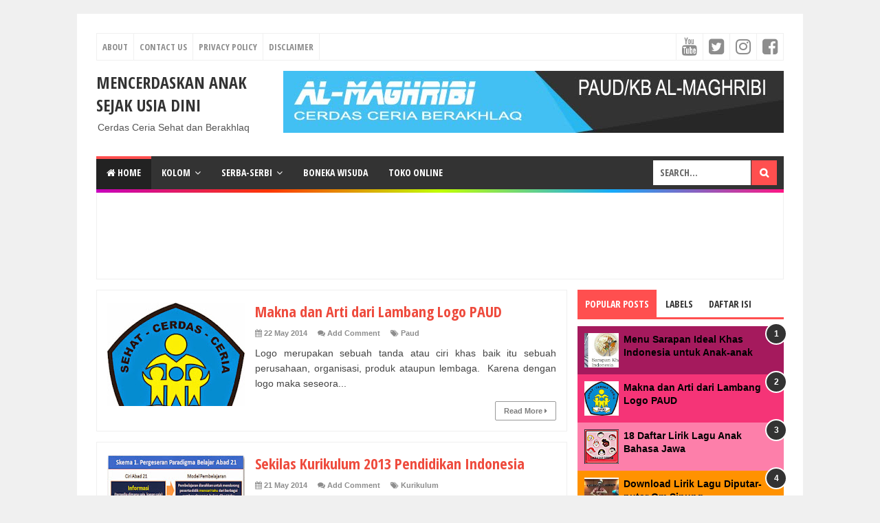

--- FILE ---
content_type: text/html; charset=UTF-8
request_url: https://www.al-maghribicendekia.com/2014/05/
body_size: 29384
content:
<!DOCTYPE html>
<html class='v2' dir='ltr'>
<head>
<link href='https://www.blogger.com/static/v1/widgets/335934321-css_bundle_v2.css' rel='stylesheet' type='text/css'/>
<meta content='width=device-width, initial-scale=1' name='viewport'/>
<meta content='text/html; charset=UTF-8' http-equiv='Content-Type'/>
<meta content='blogger' name='generator'/>
<link href='https://www.al-maghribicendekia.com/favicon.ico' rel='icon' type='image/x-icon'/>
<link href='https://www.al-maghribicendekia.com/2014/05/' rel='canonical'/>
<link rel="alternate" type="application/atom+xml" title="Mencerdaskan Anak Sejak Usia Dini - Atom" href="https://www.al-maghribicendekia.com/feeds/posts/default" />
<link rel="alternate" type="application/rss+xml" title="Mencerdaskan Anak Sejak Usia Dini - RSS" href="https://www.al-maghribicendekia.com/feeds/posts/default?alt=rss" />
<link rel="service.post" type="application/atom+xml" title="Mencerdaskan Anak Sejak Usia Dini - Atom" href="https://www.blogger.com/feeds/1373016760099833926/posts/default" />
<!--Can't find substitution for tag [blog.ieCssRetrofitLinks]-->
<meta content='Cara tepat mendidik anak agar menjadi anak yang sehat cerdas ceria dan berakhlaq' name='description'/>
<meta content='https://www.al-maghribicendekia.com/2014/05/' property='og:url'/>
<meta content='Mencerdaskan Anak Sejak Usia Dini' property='og:title'/>
<meta content='Cara tepat mendidik anak agar menjadi anak yang sehat cerdas ceria dan berakhlaq' property='og:description'/>
<!-- Title -->
<title>May 2014</title>
<!-- Meta keywords -->
<!-- Facebook Open Graph Meta Tag -->
<meta content='Mencerdaskan Anak Sejak Usia Dini: May 2014' property='og:title'/>
<meta content='website' property='og:type'/>
<meta content='Cara tepat mendidik anak agar menjadi anak yang sehat cerdas ceria dan berakhlaq' property='og:description'/>
<meta content='Mencerdaskan Anak Sejak Usia Dini' property='og:site_name'/>
<style id='page-skin-1' type='text/css'><!--
/*
-----------------------------------------------
Blogger Template Style
Name:     EvoMagz
Version:  5.0 (22 Januari 2020)
Designer: Mas Sugeng
----------------------------------------------- */
/* Variable definitions
====================
<Variable name="keycolor" description="Main Color" type="color" default="#66bbdd"/>
<Group description="Page Text" selector="body">
<Variable name="body.font" description="Font" type="font"
default="normal normal 14px Arial, sans-serif"/>
<Variable name="body.text.color" description="Main Text Color" type="color" default="#444444"/>
</Group>
<Group description="Main Backgrounds" selector=".body-fauxcolumns-outer">
<Variable name="body.background.color" description="Body Background" type="color" default="#f0f0f0"/>
<Variable name="wrapper.background.color" description="Wrapper Background" type="color" default="#ffffff"/>
</Group>
<Variable name="body.background" description="Body Background" type="background"
color="#f0f0f0" default="$(color) none repeat scroll top left"/>
<Variable name="body.background.override" description="Body Background Override" type="string" default=""/>
<Group description="Links" selector=".main-outer">
<Variable name="link.color" description="Link Color" type="color" default="#EE4B3D"/>
<Variable name="link.visited.color" description="Visited Color" type="color" default="#EE4B3D"/>
<Variable name="link.hover.color" description="Hover Color" type="color" default="#0072C6"/>
</Group>
<Group description="Blog Title" selector=".header h1.title, .header p.title">
<Variable name="header.font" description="Font" type="font"
default="normal bold 26px Open Sans Condensed, Arial, Helvetica, sans-serif"/>
<Variable name="header.text.color" description="Title Color" type="color" default="#333333" />
</Group>
<Group description="Blog Description" selector=".header .description">
<Variable name="description.text.color" description="Description Color" type="color" default="#555555"/>
</Group>
<Group description="Primary Navigation Menu" selector=".menu">
<Variable name="menu1.font" description="Font" type="font"
default="normal normal 13px Open Sans Condensed, Arial, sans-serif"/>
<Variable name="menu1.background.color" description="Background Color" type="color" default="#ffffff"/>
<Variable name="menu1.text.color" description="Text Color" type="color" default="#8D8D8D"/>
<Variable name="menu1.hover.color" description="Hover Color" type="color" default="#f5f5f5"/>
<Variable name="menu1.border.color" description="Border Color" type="color" default="#f0f0f0"/>
</Group>
<Group description="Secondary Navigation Menu" selector=".dropdowns">
<Variable name="menu.font" description="Font" type="font"
default="normal bold 14px Open Sans Condensed, Arial, sans-serif"/>
<Variable name="menu.background.color" description="Background Color" type="color" default="#333333"/>
<Variable name="menu.navigation.text.color" description="Text Color" type="color" default="#ffffff"/>
<Variable name="menu.navigation.hover.color" description="Hover Color" type="color" default="#222222"/>
<Variable name="menu.navigation.border.color" description="Border Color" type="color" default="#FF4F4F"/>
</Group>
<Group description="Search Box" selector="#search-form">
<Variable name="input.background.color" description="Input Background Color" type="color" default="#ffffff"/>
<Variable name="button.background.color" description="Button Background Color" type="color" default="#FF4F4F"/>
<Variable name="input.color" description="Input Color" type="color" default="#666666"/>
<Variable name="button.color" description="Button Color" type="color" default="#ffffff"/>
</Group>
<Group description="Warna di Garis Menu Navigasi" selector=".dropdowns">
<Variable name="warna.garis1" description="Warna 1" type="color" default="#C700BE"/>
<Variable name="warna.garis2" description="Warna 2" type="color" default="#FE3603"/>
<Variable name="warna.garis3" description="Warna 3" type="color" default="#C0FF01"/>
<Variable name="warna.garis4" description="Warna 4" type="color" default="#15AAFA"/>
<Variable name="warna.garis5" description="Warna 5" type="color" default="#FF1584"/>
</Group>
<Group description="Post" selector=".post">
<Variable name="post.background.color" description="Background Color" type="color" default="#ffffff" />
<Variable name="post.border.color" description="Border Color" type="color" default="#f0f0f0" />
</Group>
<Group description="Post Title" selector="h2.post-title, .comments h4, h1.post-title">
<Variable name="post.title.font" description="Font" type="font"
default="normal normal 22px Open Sans Condensed, Helvetica, Arial, sans-serif"/>
<Variable name="post.title.color" description="Text Color" type="color" default="#EE4B3D"/>
</Group>
<Group description="Post Footer" selector=".post-info, span.lebel-thumb-footer">
<Variable name="post.footer.background.color" description="Background Color" type="color"
default="transparent"/>
<Variable name="post.footer.text.color" description="Text Color" type="color" default="#8D8D8D"/>
</Group>
<Group description="Recent Post Perlabel" selector=".recent-post-one-thumb .widget-content">
<Variable name="recentpost.background.color" description="Background Color" type="color" default="#ffffff" />
<Variable name="recentpost.border.color" description="Border Color" type="color" default="#f0f0f0" />
</Group>
<Group description="Judul Recent Post Perlabel" selector=".recent-post-title h2">
<Variable name="recentpost.title.font" description="Title Font" type="font"
default="normal bold 14px Arial, sans-serif"/>
<Variable name="recentpost.title.text.color" description="Title Color" type="color" default="#ffffff"/>
<Variable name="recentpost.title.background.color" description="Background Color" type="color" default="#FF4F4F"/>
<Variable name="recentpost.title.hover.color" description="Hover Color" type="color" default="#333333"/>
</Group>
<Group description="Judul Post Recent Post Perlabel" selector="span.rp_title">
<Variable name="recent.post.title.font" description="Font" type="font"
default="normal normal 18px Open Sans Condensed, Helvetica, Arial, sans-serif"/>
<Variable name="recent.post.title.color" description="Text Color" type="color" default="#EE4B3D"/>
</Group>
<Group description="Sidebar Widget Title" selector=".sidebar h2, .tabs-menu">
<Variable name="sidebar.title.font" description="Title Font" type="font"
default="normal bold 16px Open Sans Condensed, Arial, sans-serif"/>
<Variable name="sidebar.title.text.color" description="Title Color" type="color" default="#333333"/>
<Variable name="sidebar.title.border.color" description="Border Color" type="color" default="#FF4F4F"/>
</Group>
<Group description="Bottombar" selector="#bottombar">
<Variable name="bottombar.background.color" description="Background" type="color" default="#3a3a3a"/>
<Variable name="bottombar.color" description="Color" type="color" default="#dddddd"/>
<Variable name="bottombar.link.color" description="Link Color" type="color" default="#dddddd"/>
<Variable name="bottombar.hover.color" description="Hover Color" type="color" default="#ffffff"/>
</Group>
<Group description="Bottombar Widget Title" selector="#bottombar h2">
<Variable name="bottombar.title.font" description="Title Font" type="font"
default="normal bold 16px Open Sans Condensed, Arial, sans-serif"/>
<Variable name="bottombar.title.text.color" description="Title Color" type="color" default="#eeeeee"/>
<Variable name="bottombar.title.border.color" description="Border Color" type="color" default="#eeeeee"/>
</Group>
<Group description="Footer" selector="#footer-wrapper">
<Variable name="footer.background.color" description="Background" type="color" default="#333333"/>
<Variable name="footer.color" description="Color" type="color" default="#eeeeee"/>
<Variable name="footer.link.color" description="Link Color" type="color" default="#eeeeee"/>
<Variable name="footer.hover.color" description="Hover Color" type="color" default="#ffffff"/>
</Group>
<Group description="Read More" selector="a.readmore, .label-size">
<Variable name="readmore.background.color" description="Background Color" type="color" default="#ffffff"/>
<Variable name="readmore.color" description="Color" type="color" default="#7D7D7D"/>
<Variable name="readmore.border.color" description="Border Color" type="color" default="#999999"/>
<Variable name="readmore.hover.color" description="Hover Color" type="color" default="#EE4B3D"/>
</Group>
<Group description="Back to Top" selector="#back-to-top">
<Variable name="backtp.background.color" description="Background" type="color" default="#FF4F4F"/>
<Variable name="backtp.color" description="Color" type="color" default="#ffffff"/>
</Group>
<Group description="Label Cloud" selector=".label-size">
<Variable name="label.background.color" description="Background" type="color" default="#FF4F4F"/>
<Variable name="label.color" description="Color" type="color" default="#ffffff"/>
<Variable name="label.hover.color" description="Hover Color" type="color" default="#333333"/>
<Variable name="label.count.color" description="Label Count" type="color" default="#333333"/>
</Group>
<Group description="Popular Post 1-5" selector=".PopularPosts">
<Variable name="popular.post.color1" description="Color 1" type="color" default="#A51A5D"/>
<Variable name="popular.post.color2" description="Color 2" type="color" default="#F53477"/>
<Variable name="popular.post.color3" description="Color 3" type="color" default="#FD7FAA"/>
<Variable name="popular.post.color4" description="Color 4" type="color" default="#FF9201"/>
<Variable name="popular.post.color5" description="Color 5" type="color" default="#FDCB01"/>
</Group>
<Group description="Popular Post 5-10" selector=".PopularPosts">
<Variable name="popular.post.color6" description="Color 6" type="color" default="#DEDB00"/>
<Variable name="popular.post.color7" description="Color 7" type="color" default="#89C237"/>
<Variable name="popular.post.color8" description="Color 8" type="color" default="#44CCF2"/>
<Variable name="popular.post.color9" description="Color 9" type="color" default="#01ACE2"/>
<Variable name="popular.post.color10" description="Color 10" type="color" default="#94368E"/>
</Group>
*/
/**
* Eric Meyer&#39;s Reset CSS v2.0 (http://meyerweb.com/eric/tools/css/reset/)
* http://cssreset.com
*/
html,body,div,span,applet,object,iframe,h1,h2,h3,h4,h5,h6,p,blockquote,pre,a,abbr,acronym,address,big,cite,code,del,dfn,em,img,ins,kbd,q,s,samp,small,strike,strong,sub,sup,tt,var,b,u,i,center,dl,dt,dd,ol,ul,li,fieldset,form,label,legend,table,caption,tbody,tfoot,thead,tr,th,td,article,aside,canvas,details,embed,figure,figcaption,footer,header,hgroup,menu,nav,output,ruby,section,summary,time,mark,audio,video{margin:0;padding:0;border:0;font-size:100%;font:inherit;vertical-align:baseline;}
/* HTML5 display-role reset for older browsers */
article,aside,details,figcaption,figure,footer,header,hgroup,menu,nav,section{display:block;}body{line-height:1;display:block;}*{margin:0;padding:0;}html{display:block;}ol,ul{list-style:none;}blockquote,q{quotes:none;}blockquote:before,blockquote:after,q:before,q:after{content:&#39;&#39;;content:none;}table{border-collapse:collapse;border-spacing:0;}
/* Blogger CSS Reset */
.section,.widget{margin:0 0 0 0;padding:0 0 0 0;
}
.navbar, .blog-feeds, .feed-links, #backlinks-container {display:none;
}
.post-body .separator > a, .post-body .separator > span {
margin-left: 0 !important;
}
/* FRAMEWORK */
strong,b{font-weight:bold;
}
cite,em,i{font-style:italic;
}
a:link{color:#EE4B3D;text-decoration:none;outline:none;transition:all 0.25s;-moz-transition:all 0.25s;-webkit-transition:all 0.25s;
}
a:visited{color:#EE4B3D;text-decoration:none;
}
a:hover{color:#0072C6;text-decoration:none;
}
a img{border:none;border-width:0;outline:none;
}
abbr,acronym{border-bottom:1px dotted;cursor:help;
}
sup,sub{vertical-align:baseline;position:relative;top:-.4em;font-size:86%;
}
sub{top:.4em;}small{font-size:86%;
}
kbd{font-size:80%;border:1px solid #999;padding:2px 5px;border-bottom-width:2px;border-radius:3px;
}
mark{background-color:#ffce00;color:black;
}
p,blockquote,pre,table,figure,hr,form,ol,ul,dl{margin:1.5em 0;
}
hr{height:1px;border:none;background-color:#666;
}
/* heading */
h1,h2,h3,h4,h5,h6{font-weight:bold;line-height:normal;margin:0 0 0.6em;
}
h1{font-size:200%
}
h2{font-size:180%
}
h3{font-size:160%
}
h4{font-size:140%
}
h5{font-size:120%
}
h6{font-size:100%
}
/* list */
ol,ul,dl{margin:.5em 0em .5em 3em
}
ol{list-style:decimal outside
}
ul{list-style:disc outside
}
li{margin:.5em 0
}
dt{font-weight:bold
}
dd{margin:0 0 .5em 2em
}
/* form */
input,button,select,textarea{font:inherit;font-size:100%;line-height:normal;vertical-align:baseline;
}
textarea{display:block;-webkit-box-sizing:border-box;-moz-box-sizing:border-box;box-sizing:border-box;
}
/* code blockquote */
pre,code{font-family:"Courier New",Courier,Monospace;color:inherit;
}
pre{white-space:pre;word-wrap:normal;overflow:auto;
}
blockquote{background:#f0f0f0;margin-left:2em;margin-right:2em;padding:1em 1em;font-style:italic;font-size:110%;
}
blockquote:before {
content: "\f10d";
font-family: FontAwesome;
font-style: normal;
font-weight: normal;
text-decoration: inherit;
padding-right:4px;
color:#666;
}
/* table */
table[border="1"] td, table[border="1"] th {
vertical-align: top;
text-align: left;
font-size: 13px;
padding: 3px 5px;
border: 1px solid #f0f0f0;
}
table[border="1"] th {
background: #eee;
}
table, img {
max-width: 100%;
height: auto;
}
iframe {
max-width:100%;
}
.clear {
clear:both;
}
.clear:after {
visibility:hidden;
display:block;
font-size:0;
content:" ";
clear:both;
height:0;
}
body {
background:#f0f0f0 none repeat scroll top left;
margin:0 0 0 0;
padding:0 0 0 0;
color:#444444;
font:normal normal 14px Arial, sans-serif;
text-align:left;
}
/* WRAPPER */
#wrapper {
background:#ffffff;
max-width:1000px;
margin:20px auto;
padding:28px;
overflow:hidden;
}
/* NAVIGATION MENU */
.tinynav1 {
display: none;
width: 100%;
margin: 0 auto;
border: 2px solid #ffffff;
padding: 6px;
background-color: #ffffff;
font-weight: bold;
cursor: pointer;
outline: none;
color: #585858;
}
.menu {
font:normal normal 13px Open Sans Condensed, Arial, sans-serif;
padding:0 0;
background:#ffffff;
margin:0 auto;
height:38px;
border:1px solid #f0f0f0;
overflow:hidden;
text-transform:uppercase;
}
.nav-menu {
list-style-type:none;
margin:0 0 0 0;
padding:0 0 0 0;
}
.nav-menu li {
display:block;
float:left;
line-height:38px;
margin:0 0 0 0;
padding:0 0 0 0;
border-right:1px solid #f0f0f0;
}
.nav-menu li a {
background:#ffffff;
color:#8D8D8D;
display:block;
padding:0 8px;
}
.nav-menu li a:hover {
background:#f5f5f5;
}
ul.nav-social {
height:38px;
margin:0 0 0 0;
padding:0 0;
float:right;
}
ul.nav-social li {
display:inline-block;
list-style-type:none;
float:right;
margin:0 0;
padding:0 0;
border-right:none;
border-left:1px solid #f0f0f0;
}
ul.nav-social li a {
display:inline-block;
line-height:38px;
height:38px;
padding:0 8px;
margin:0 0 0 0;
color:#8D8D8D;
}
ul.nav-social li a i {
line-height:38px;
}
ul.nav-social li a:hover {
color:#fff;
}
ul.nav-social li a.fcb:hover {
background:#3B5A9B;
}
ul.nav-social li a.gpl:hover {
background:#DD4B39;
}
ul.nav-social li a.twt:hover {
background:#1BB2E9;
}
ul.nav-social li a.ytb:hover {
background:#ED3F41;
}
ul.nav-social li a.lkdn:hover {
background:#007fb2;
}
ul.nav-social li a.igicon:hover {
background:#527fa4;
}
/* HEADER WRAPPER */
#header-wrapper {
margin:0 auto;
overflow:hidden;
}
.header {
float:left;
width:25.7%;
max-width:257px;
margin:15px 0;
}
.header h1.title,.header p.title {
font:normal bold 24px Open Sans Condensed, Arial, Helvetica, sans-serif;
margin:0 0 0 0;
text-transform:uppercase;
}
.header .description {
color:#555555;
}
.header a {
color:#333333;
}
.header a:hover {
color:#666;
}
.header img {
display:block;
}
.header-right {
float:right;
padding:0;
overflow:hidden;
margin:15px 0;
width:72.8%;
max-width:728px;
}
.header-right img {
display:block;
}
.header-right h2 {
display: none;
}
/* NAVIGATION MENU 2 */
.toggleMenu {
display:none;
background:#FF4F4F;
padding:0 15px;
height:48px;
line-height:48px;
color: #fff !important;
}
.dropdowns {
font:normal bold 14px Open Sans Condensed, Arial, sans-serif;
background:#333333;
text-transform:uppercase;
height:48px;
line-height:48px;
}
.nav-menu2 {
background:#333333;
list-style: none;
margin:0 0 0 0;
*zoom: 1;
float:left;
}
.nav-menu2:before,
.nav-menu2:after {
content: " ";
display: table;
}
.nav-menu2:after {
clear: both;
}
.nav-menu2 ul {
list-style: none;
margin:0 0 0 0;
width:auto;
white-space:nowrap;
}
.nav-menu2 a {
display:block;
padding:0 15px;
}
.nav-menu2 li {
position: relative;
margin:0 0;
}
.nav-menu2 > li {
float: left;
}
.nav-menu2 > li > a {
display: block;
height:48px;
line-height:48px;
color:#ffffff;
box-shadow: 0 4px 0 #333333 inset;
}
.nav-menu2 > li > a.active {
background:#222222;
box-shadow: 0 4px 0 #FF4F4F inset;
}
.nav-menu2 > li:hover > a {
background:#222222;
box-shadow: 0 4px 0 #FF4F4F inset;
}
.nav-menu2 li ul {
background:#fff;
display:block;
position:absolute;
left:0;
z-index:10;
visibility:hidden;
opacity:0;
-webkit-transition:all .25s ease-out;
-moz-transition:all .25s ease-out;
-ms-transition:all .25s ease-out;
-o-transition:all .25s ease-out;
transition:all .25s ease-out;
box-shadow:0 0 4px rgba(0,0,0,0.3);
}
.nav-menu2 li li ul {
left:100%;
top:-1px;
}
.nav-menu2 > li.hover > ul {
visibility:visible;
opacity:10;
}
.nav-menu2 > li > ul:before {
content:"";
width:0px;
height:0px;
position:absolute;
bottom:100%;
left:20px;
border-width:8px;
border-style:solid;
border-color:transparent transparent #fff transparent;
display:block;
}
.nav-menu2 li li.hover ul {
visibility:visible;
opacity:10;
}
.nav-menu2 li li a {
display: block;
color:#333;
position: relative;
z-index:100;
line-height:32px;
}
.nav-menu2 li li a:hover {
background:#f0f0f0;
}
.nav-menu2 li li li a {
background:#fff;
z-index:20;
color:#333;
}
.nav-menu2 li .parent:after {
content: "\f107";
font-family: FontAwesome;
font-style: normal;
font-weight: normal;
text-decoration: inherit;
padding-left:6px;
}
/* SEARCH FORM */
#search-form {
background:#333333;
float:right;
margin:0 0;
height:48px;
width:200px;
}
#search-form table {
width:100%;
margin:0 0 0 0;
}
#search-form td.search-box {
padding-right:30px;
}
#search-form input#search-box[type="text"] {
background:#ffffff;
height:36px;
line-height:36px;
margin:5px 0 5px 10px;
padding:0 10px;
width:99%;
color:#666666;
border:none;
text-transform: uppercase;
}
#search-form input#search-button[type="submit"] {
font-family: FontAwesome;
background:#FF4F4F;
color:#ffffff;
height:36px;
line-height:36px;
margin:5px 10px 5px 0;
padding:0 12px;
border:none;
outline:none;
transition:all 0.25s;
-moz-transition:all 0.25s;
-webkit-transition:all 0.25s;
}
#search-form input#search-button[type="submit"]:hover{
background:#222222;
cursor:pointer;
}
#search-form input#search-box[type="text"]:focus {
background:#eee;
outline:none;
}
/* CONTENT WRAPPER */
#content-wrapper {
margin:0 auto;
word-wrap:break-word;
}
#content-wrapper::before {
display: block;
content:"";
height: 5px;
width: 100%;
background: linear-gradient(to right, #C700BE, #FE3603, #C0FF01, #15AAFA, #FF1584);
}
#content-wrapper::after, .sidebar .widget::after {
visibility: hidden;
display: block;
font-size: 0;
content: " ";
clear: both;
height: 0;
}
.largebanner {
background:#fff;
border-right:1px solid #f0f0f0;
border-bottom:1px solid #f0f0f0;
border-left:1px solid #f0f0f0;
}
.largebanner .widget {
padding:15px 14px;
overflow:hidden;
}
.largebanner img, .largebanner iframe{
display:block;
max-width:100%;
border:none;
overflow:hidden;
}
/* POST WRAPPER */
#post-wrapper {
background:transparent;
float:left;
width:70%;
max-width:700px;
margin:0 0 10px;
}
.post-container {
padding:15px 15px 0 0;
}
.breadcrumbs {
font-size:12px;
color:#666;
padding:15px;
margin:0 0 15px;
background:#ffffff;
border:1px solid #f0f0f0;
}
.post {
background:#ffffff;
border:1px solid #f0f0f0;
margin:0 0 15px;
padding:15px;
}
.post-body {
line-height:1.6em;
text-align:justify;
}
h2.post-title, h1.post-title {
font:normal normal 22px Open Sans Condensed, Helvetica, Arial, sans-serif;
}
h1.post-title {
font-size: 28px;
}
h2.post-title {
margin-bottom: 10px;
}
h2.post-title a, h1.post-title a, h2.post-title, h1.post-title {
color:#EE4B3D;
}
h2.post-title a:hover, h1.post-title a:hover {
color:#0072C6;
}
.img-thumbnail {
background:#f0f0f0;
position:relative;
float:left;
width:200px;
height:150px;
margin:3px 15px 3px 0;
}
.img-thumbnail img {
width:200px;
height:150px;
}
span.rollover {
opacity:0;
-o-transition:all 1s;
-moz-transition:all 1s;
-webkit-transition:all 1s;
background:#333;
cursor: pointer;
position: absolute;
top:0;
right:0;
bottom:0;
left:0;
z-index: 1;
opacity: 0;
}
span.rollover:before {
content:"";
position: absolute;
background:url([data-uri]) 50% 50% no-repeat;
width:24px;
height:24px;
margin:-12px;
top:50%;
left:50%;
}
span.rollover:hover {
opacity: .6;
-o-transition:all 1s;
-moz-transition:all 1s;
-webkit-transition:all 1s;
}
.post-info {
background:transparent;
margin:0 0 10px;
color:#8D8D8D;
font-size:11px;
font-weight:bold;
}
.post-info a {
display:inline-block;
color:#8D8D8D;
}
.post-info abbr {
border-bottom:none;
}
.author-info, .time-info, .comment-info, .label-info, .review-info {
display:inline;
margin-right: 12px;
}
a.readmore {
display:inline-block;
margin:15px 0 0;
background-color:#ffffff;
border:1px solid #999999;
border-radius: 2px;
padding:0px 12px;
line-height:26px;
color:#7D7D7D;
font-size:11px;
font-weight:bold;
float:right;
}
a.readmore:hover  {
border: 1px solid #EE4B3D;
color: #EE4B3D;
}
/* AUTHOR POST PROFILE */
.author-profile {
border-top: 1px solid #f0f0f0;
padding: 15px;
margin: 15px -15px 0px;
overflow: hidden;
}
.author-profile img {
border: 1px solid #efefef;
float: left;
margin-right: 10px;
}
.author-profile a.g-profile {
font-weight: bold;
}
/* DEFAULT PAGE NAVIGATION */
#blog-pager {
margin: 5px 0 15px;
clear:both !important;
padding:0 0;
font-size:11px;
font-weight:bold;
}
a.home-link, #blog-pager-newer-link a, #blog-pager-older-link a {
background-color:#ffffff;
border: 1px solid #999999;
padding:0px 12px;
line-height:28px;
color:#7D7D7D;
border-radius: 3px;
}
#blog-pager-newer-link a {
float:left;
display:block;
}
#blog-pager-older-link a {
float:right;
display:block;
}
a.home-link {
display:inline-block;
}
#blog-pager-older-link a:hover, #blog-pager-newer-link a:hover, a.home-link:hover {
border: 1px solid #EE4B3D;
}
/* NUMBERED PAGE NAVIGATION */
.displaypageNum a,.showpage a,.pagecurrent {
padding: 8px 10px;
margin-right: 3px;
color: #7D7D7D;
background-color: #ffffff;
border: 1px solid #999999;
display: inline-block;
border-radius: 3px;
}
.displaypageNum a:hover,.showpage a:hover, .pagecurrent {
border: 1px solid #EE4B3D;
color: #EE4B3D
}
.showpageOf {
display:none !important;
}
#blog-pager .pages {
border:none;
}
/* SIDEBAR WRAPPER */
#sidebar-wrapper {
background:transparent;
float:right;
width:30%;
max-width:300px;
margin:0 auto;
}
.sidebar-container {
padding:15px 0;
}
.sidebar h2, .panel h2 {
font:normal bold 16px Open Sans Condensed, Arial, sans-serif;
color:#333333;
margin:0 0 10px 0;
padding:6px 0;
border-bottom:3px solid #f0f0f0;
position:relative;
}
.sidebar h2:after, .panel h2:after {
content: " ";
width:90px;
height: 0px;
position: absolute;
left: 0;
bottom: -3px;
border-bottom:3px solid #FF4F4F;
}
.sidebar .widget {
margin:0 0 15px;
clear:both;
}
.sidebar ul, .sidebar ol {
list-style-type:none;
margin:0 0 0 0;
padding:0 0 0 0;
}
.sidebar li {
margin:5px 0;
padding:0 0 0 0;
}
/* RECENT POST */
.recent-post-title {
background:#fff url([data-uri]) repeat-x;
margin:0 0 15px;
padding:0;
position:relative;
}
.recent-post-title h2 {
font:normal bold 14px Arial, sans-serif;
height:26px;
line-height:26px;
margin:0 0;
padding:0 10px;
background:#FF4F4F;
color:#ffffff;
display:inline-block;
border-right:5px solid #fff;
transition:all 0.25s;-moz-transition:all 0.25s;-webkit-transition:all 0.25s;
}
.recent-post-title h2:hover {
background:#333333;
}
.recent-post-title h2 a {
color:#ffffff;
}
.recent-post-title h2 a:after {
content: "\f18e";
font-family: FontAwesome;
font-style: normal;
font-weight: normal;
text-decoration: inherit;
padding-left:6px;
}
.sidebar .recent-post-title h2:after {
display:none;
}
.recent-post-one-thumb {
float:left;
width:50%;
margin:0 0;
}
.recent-post-one-thumb .widget {
padding:0 15px 15px 0;
}
.recent-post-one-thumb .widget-content {
background:#ffffff;
border:1px solid #f0f0f0;
padding:15px;
}
.recent-post-one-thumb ul {
list-style-type:none;
margin:0 0 0 0;
padding:0 0 0 0;
}
ul.rp_thumbs {
margin:0 0 0 0;
}
ul.rp_thumbs li {
font-size:12px;
min-height:68px;
margin:0 0 8px;
padding:0 0 8px;
border-bottom:1px dotted #f0f0f0;
}
ul.rp_thumbs .rp_thumb {
position:relative;
background:#fbfbfb;
margin:3px 0 10px 0;
width:100%;
height:0;
padding-bottom:46%;
overflow:hidden;
}
ul.rp_thumbs .rp_thumb img {
height:auto;
width:100%;
}
ul.rp_thumbs2 {
font-size:13px;
}
ul.rp_thumbs2 li {
padding:0 0;
min-height:66px;
font-size:11px;
margin: 0 0 8px;
padding: 0 0 8px;
border-bottom:1px dotted #f0f0f0;
}
ul.rp_thumbs2 .rp_thumb2 {
background:#fbfbfb;
float:left;
margin:3px 8px 0 0;
height:60px;
width:60px;
}
ul.rp_thumbs2 li:last-child {
border-bottom:none;
padding-bottom:0px;
margin-bottom:0px;
}
ul.rp_thumbs2 .rp_thumb2 img {
height:60px;
width:60px;
}
.sidebar ul.rp_thumbs li:before, .sidebar ul.rp_thumbs2 li:before, #bottombar ul.rp_thumbs li:before, #bottombar ul.rp_thumbs2 li:before {
display:none;
}
span.rp_title {
font:normal normal 18px Open Sans Condensed, Helvetica, Arial, sans-serif;
display:block;
margin:0 0 5px;
line-height:1.4em;
}
span.rp_title a {
color:#EE4B3D;
}
span.rp_title a:hover {
color:#0072C6;
}
span.rp_title2 {
font-size:14px;
}
span.rp_summary {
display:block;
margin:6px 0 0;
}
span.rp_meta {
background:transparent;
display:block;
font-size:11px;
font-weight:bold;
color:#8D8D8D;
text-transform:uppercase;
}
span.rp_meta a {
color:#8D8D8D !important;
display:inline-block;
}
span.rp_meta_date, span.rp_meta_comment, span.rp_meta_more  {
display:inline-block;
margin-right:8px;
}
span.rp_meta_date:before {
content: "\f073";
font-family: FontAwesome;
font-style: normal;
font-weight: normal;
text-decoration: inherit;
padding-right:4px;
}
span.rp_meta_comment:before  {
content: "\f086";
font-family: FontAwesome;
font-style: normal;
font-weight: normal;
text-decoration: inherit;
padding-right:4px;
}
span.rp_meta_more:before {
content: "\f0a9";
font-family: FontAwesome;
font-style: normal;
font-weight: normal;
text-decoration: inherit;
padding-right:4px;
}
ul.rp_thumbs2 li a:hover, ul.rp_thumbs li a:hover {
color:#0072C6;
}
/* BOTTOMBAR */
#bottombar {
background:#3a3a3a;
overflow:hidden;
margin:0 auto;
padding:15px;
color:#dddddd;
}
#bottombar .left {
float:left;
width:34%;
}
#bottombar .center {
float:left;
width:34%;
}
#bottombar .right {
float:right;
width:32%;
}
#bottombar .left .widget, #bottombar .center .widget {
margin:0 15px 15px 0;
clear:both;
}
#bottombar .right .widget {
margin:0 0 15px 0;
clear:both;
}
#bottombar h2 {
font:normal bold 16px Open Sans Condensed, Arial, sans-serif;
margin:0 0 10px 0;
padding:6px 0;
border-bottom:3px solid #555;
text-transform:uppercase;
position:relative;
color:#eeeeee;
}
#bottombar h2:after {
content:" ";
width:90px;
height:0px;
position:absolute;
left:0;
bottom:-3px;
border-bottom:3px solid #eeeeee;
}
#bottombar ul, #bottombar ol {
list-style-type:none;
margin:0 0 0 0;
padding:0 0 0 0;
}
#bottombar li {
margin:5px 0;
padding:0 0 0 0;
}
#bottombar ul li:before {
color:#eeeeee !important;
}
#bottombar a {
color:#dddddd;
}
#bottombar a:hover {
color:#ffffff;
}
/* FOOTER */
#footer-wrapper {
background:#333333;
margin:0 auto;
padding:15px 5px;
overflow:hidden;
color:#eeeeee;
font-size:11px;
}
.footer-left {
float:left;
margin:10px;
}
.footer-right {
float:right;
margin:10px;
}
#footer-wrapper a {
color:#eeeeee;
}
#footer-wrapper a:hover {
color:#ffffff;
}
/* CUSTOM WIDGET */
.widget ul {
line-height:1.4em;
}
/* TABE MENU WIDGET */
.set, .panel {
margin: 0 0;
}
.tabs .panel {
padding:0 0;
}
.tabs-menu {
border-bottom:3px solid #FF4F4F;
padding: 0 0;
margin:0 0;
}
.tabs-menu li {
display: inline-block;
*display: inline;
list-style-type: none;
margin: 0 3px 0 0;
}
.tabs-menu li span {
font:normal bold 16px Open Sans Condensed, Arial, sans-serif;
font-size: 14px !important;
text-transform: uppercase;
zoom: 1;
display: inline-block;
padding:10px;
background:#fff;
color:#333333;
cursor:pointer;
position:relative;
}
.tabs-menu .active-tab span {
background:#FF4F4F;
border:1px solid #FF4F4F;
border-bottom:none !important;
color:#fff;
}
.tabs-menu li span:hover {
background:#eee;
}
.tabs-menu li.active-tab span:hover {
background:#FF4F4F;
}
.tabs-menu li span:empty {
display: none;
}
.tabs-content {
padding:10px 0;
}
.tabs-content .widget li {
float:none !important;
margin:5px 0;
}
.tabs-content .widget ul {
overflow:visible;
}
/* LABEL WIDGET */
.label-size-1,.label-size-2,.label-size-3,.label-size-4,.label-size-5 {
font-size:100%;
filter:alpha(100);
opacity:10
}
.cloud-label-widget-content{
text-align:left
}
.label-size {
transition:all 0.25s;-moz-transition:all 0.25s;-webkit-transition:all 0.25s;
background:#FF4F4F;
display:block;
float:left;
margin:0 3px 3px 0;
color:#ffffff;
font-size:11px;
text-transform:uppercase;
}
.label-size a,.label-size span{
display:inline-block;
color:#ffffff !important;
padding:6px 8px;
font-weight:bold;
}
.label-size:hover {
background:#333333;
}
.label-count {
white-space:nowrap;
padding-right:3px;
margin-left:-3px;
background:#333333;
color:#fff !important;
}
.label-size {
line-height:1.2
}
/* POPULAR POST WIDGET */
.PopularPosts ul,
.PopularPosts li,
.PopularPosts li img,
.PopularPosts li a,
.PopularPosts li a img {
margin:0 0;
padding:0 0;
list-style:none;
border:none;
background:none;
outline:none;
}
.PopularPosts ul {
margin:.5em 0;
list-style:none;
color:black;
counter-reset:num;
}
.PopularPosts ul li img {
display:block;
margin:0 .5em 0 0;
width:50px;
height:50px;
float:left;
}
.PopularPosts ul li {
background-color:#eee;
margin:0 0 0 0 !important;
padding:10px 20px 10px 10px !important;
counter-increment:num;
position:relative;
}
.PopularPosts ul li:before,
.PopularPosts ul li .item-title a, .PopularPosts ul li a {
font-weight:bold;
color:#000 !important;
text-decoration:none;
}
.PopularPosts ul li:before {
content:counter(num) !important;
font-family:arial, sans-serif !important;
font-size:12px;
font-weight:bold !important;
display:block;
position:absolute;
top:-5px;
right:-5px;
border-radius:16px;
background-color:#333;
color:#fff !important;
width:28px;
height:28px;
line-height:28px;
text-align:center;
padding-right:0px !important;
border:2px solid #fff;
}
.PopularPosts ul li:nth-child(1) {background-color:#A51A5D;
}
.PopularPosts ul li:nth-child(2) {background-color:#F53477;
}
.PopularPosts ul li:nth-child(3) {background-color:#FD7FAA;
}
.PopularPosts ul li:nth-child(4) {background-color:#FF9201;
}
.PopularPosts ul li:nth-child(5) {background-color:#FDCB01;
}
.PopularPosts ul li:nth-child(6) {background-color:#DEDB00;
}
.PopularPosts ul li:nth-child(7) {background-color:#89C237;
}
.PopularPosts ul li:nth-child(8) {background-color:#44CCF2;
}
.PopularPosts ul li:nth-child(9) {background-color:#01ACE2;
}
.PopularPosts ul li:nth-child(10) {background-color:#94368E;
}
.PopularPosts .item-thumbnail {
margin:0 0 0 0;
}
.PopularPosts .item-snippet {
font-size:11px;
}
.profile-img{
display:inline;
opaciry:10;
margin:0 6px 3px 0;
}
/* BACK TO TOP BUTTON */
#back-to-top {
background:#FF4F4F;
color:#ffffff;
padding:8px 10px;
font-size:24px;
}
.back-to-top {
position:fixed !important;
position:absolute;
bottom:20px;
right:20px;
z-index:999;
}
/* RELATED POST */
.related-post {
margin:15px 0 0;
padding:15px 0 0;
}
.related-post h4 {
font-size:16px;
margin:0 0 .5em;
}
.related-post-style-2 {
margin:0 0 0 0 !important;
padding:0 0 0 0 !important;
list-style:none;
}
.related-post-style-2 li {
margin:0 0 0 0;
padding:0 0 0 0;
}
.related-post-style-2 li {
padding:5px 0 !important;
overflow:hidden;
}
.related-post-style-2 li:first-child {border-top:none}
.related-post-style-2 .related-post-item-thumbnail {
width:60px;
height:60px;
max-width:none;
max-height:none;
background-color:transparent;
border:none;
padding:0;
float:left;
margin:2px 8px 0 0;
}
.related-post-style-2 .related-post-item-title {
font:normal normal 18px Open Sans Condensed, Helvetica, Arial, sans-serif;
}
.related-post-style-2 .related-post-item-summary {
display:block;
overflow:hidden;
}
.related-post-style-2 .related-post-item-more {}
/* SHARE BUTTONS */
#share {
width: 100%;
margin: 20px auto;
text-align: center;
}
#share a {
width: 50px;
height: 50px;
display: inline-block;
margin: 8px;
border-radius: 50%;
font-size: 24px;
color: #fff;
opacity: 0.75;
transition: opacity 0.15s linear;
}
#share a:hover {
opacity: 1;
}
#share i {
position: relative;
top: 50%;
transform: translateY(-50%);
}
.facebook {
background: #3b5998;
}
.twitter {
background: #55acee;
}
.whatsapp {
background: #25d366;
}
.linkedin {
background: #0077b5;
}
.pinterest {
background: #cb2027;
}
/* ERROR AND SEARCH PAGE */
.status-msg-wrap {
font-size:120%;
font-weight:bold;
width:100%;
margin:0px auto 15px;
}
.status-msg-body {
padding:20px 2%;
width:96%;
}
.status-msg-border {
border:1px solid #f0f0f0;
opacity:10;
width:auto;
}
.status-msg-bg {
background-color:#ffffff;
}
.status-msg-hidden {
padding:20px 2%;
}
.tabs-content .widget ul li:before, .sidebar ul li:before, #bottombar ul li:before {
content:"\f061";
font-family: FontAwesome;
font-style: normal;
font-weight: normal;
text-decoration: inherit;
padding-right:4px;
color:#666;
}
#ArchiveList ul li:before {
content:"" !important;
padding-right:0px !important;
}
/* FACEBOOK COMMENT */
.fbbox-comments {
box-sizing: border-box;
-moz-box-sizing: border-box;
background:#fff;
border:1px solid #f0f0f0;
margin: 0 0 20px;
}
.fb-comments{width: 100% !important;}
.fb-comments iframe[style]{width: 100% !important;}
.fb-like-box{width: 100% !important;}
.fb-like-box iframe[style]{width: 100% !important;}
.fb-comments span{width: 100% !important;}
.fb-comments iframe span[style]{width: 100% !important;}
.fb-like-box span{width: 100% !important;}
.fb-like-box iframe span[style]{width: 100% !important;
}
.rich-snippet {
padding:10px;
margin:15px 0 0;
border:3px solid #eee;
font-size:12px;
}
/* SUBSCRIBER BOX */
.berlangganan-box {
background:#ffe3bf;
padding:15px;
margin:0 -15px 15px;
text-align:center;
}
.berlangganan-box input.email-address[type="text"] {
width:60%;
padding:10px;
border:1px solid #f1c485;
text-align:center;
border-radius: 4px;
outline:none;
}
.berlangganan-box input.submit-email[type="submit"] {
transition:all 0.5s;-moz-transition:all 0.5s;-webkit-transition:all 0.5s;
padding:10px 15px;
background:#07ACEC;
border-radius: 3px;
color:#fff;
border:none;
font-weight:bold;
outline:none;
}
.berlangganan-box input.submit-email[type="submit"]:hover {
background:#0D9AD0;
cursor:pointer;
}
.berlangganan-box input.email-address[type="text"]:focus {
background: #f9f2a5;
}
/* MEDIA QUERY */
@media only screen and (max-width:1066px){
#wrapper {
margin:0 auto;
}
}
@media only screen and (max-width:768px){
#wrapper {
padding:12px;
}
#post-wrapper, #sidebar-wrapper, .nav {
float:none;
width:100%;
max-width:100%
}
.active {
display: block;
}
#search-form {
width:100%;
margin:0 0 0 0 !important;
}
.nav li ul:before {
display:none;
}
.nav > li {
float: none;
overflow:hidden;
}
.nav ul {
display: block;
width: 100%;
float:none;
}
.nav-menu2 ul {
white-space:normal !important;
}
.nav-menu2 li ul {
background:#eee;
border:none;
box-shadow:none;
}
.nav-menu2 li li ul {
background:#f5f5f5;
}
.nav-menu2 li li a:hover {
background:#ddd;
}
.nav > li.hover > ul , .nav li li.hover ul {
position: static;
}
.nav {
display : none;
}
.toggleMenu {
display:inline-block;
}
#search-form {
width:100%;
background:#444;
}
#search-form td.search-box {
padding:0 10px !important;
}
#search-form td.search-button {
padding:0 10px;
width:1%;
}
#search-form input#search-box[type="text"] {
margin:0 0 0 0;
}
#search-form input#search-button[type="submit"] {
margin:0 0 0 0;
}
.img-thumbnail {
margin:3px 10px 3px 0;
}
.recent-post-one-thumb .widget {
padding:0 0 10px 0;
}
#recent-post-one-thumb-1 .widget, #recent-post-one-thumb-3 .widget, #recent-post-one-thumb-5 .widget {
padding:0 5px 10px 0;
}
#recent-post-one-thumb-2 .widget, #recent-post-one-thumb-4 .widget, #recent-post-one-thumb-6 .widget {
padding:0 0 10px 5px;
}
.sidebar-container, .post-container {
padding:15px 0 0px;
}
}
@media only screen and (max-width:640px){
#wrapper {
padding:10px;
}
#post-wrapper, #sidebar-wrapper, #bottombar .left, #bottombar .center, #bottombar .right {
float:none;
width:100%;
max-width:100%
}
.header, .header-right {
margin:10px 0;
}
.sidebar-container, .post-container{
padding:10px 0 0px;
}
.largebanner .widget, #bottombar, .berlangganan-box, .author-profile {
padding:10px;
}
.post, .breadcrumbs {
margin:0 0 10px;
padding:10px;
}
.berlangganan-box {
margin:0 -10px 15px;
}
.author-profile {
margin: 15px -10px 0px;
}
.pagenavi {
margin: 6px 0 10px;
}
.recent-post-one-thumb .widget-content {
padding:10px;
}
#bottombar .left .widget, #bottombar .center .widget, #bottombar .right .widget, .sidebar .widget {
margin:0 0 10px 0;
}
.nav-social, .nav-menu {
display: none;
}
.tinynav1 {
display: block;
}
}
@media only screen and (max-width:480px){
#wrapper {
padding:8px;
}
.header, .header-right, .recent-post-one-thumb {
float:none;
width:100%;
max-width:100%
}
.header img, .header-right img {
margin: 0 auto;
}
.largebanner .widget, #bottombar, .berlangganan-box, .author-profile {
padding:8px;
}
.berlangganan-box {
margin:0 -8px 15px;
}
.author-profile {
margin: 15px -8px 0px;
}
.post, .breadcrumbs {
margin:0 0 8px;
padding:8px;
}
.recent-post-one-thumb .widget-content {
padding:8px;
}
h1{font-size:170%
}
h2{font-size:150%
}
h3{font-size:130%
}
h4{font-size:120%
}
h5{font-size:110%
}
h6{font-size:100%
}
h2.post-title {
font-size:18px;
}
h1.post-title {
font-size:20px;
}
.img-thumbnail, .img-thumbnail img {
width:120px;
height:90px;
}
.img-thumbnail {
margin:3px 8px 3px 0;
}
#recent-post-one-thumb-1 .widget, #recent-post-one-thumb-3 .widget,	#recent-post-one-thumb-2 .widget, #recent-post-one-thumb-4 .widget, #recent-post-one-thumb-5 .widget, #recent-post-one-thumb-6 .widget {
padding:0 0 8px 0;
}
.comments .comment-block, .comments .comments-content .inline-thread {
padding:10px !important;
}
.comment .comment-thread.inline-thread .comment {
margin: 0 0 0 0 !important;
}
.footer-left, .footer-right {
float:none;
text-align:center;
}
}
@media screen and (max-width:320px){
#wrapper {
padding:6px;
}
.post, .breadcrumbs, .berlangganan-box, .author-profile {
padding:6px;
}
.berlangganan-box {
margin:0 -6px 15px;
}
.author-profile {
margin: 15px -6px 0px;
}
.recent-post-one-thumb .widget-content {
padding:6px;
}
.img-thumbnail, .img-thumbnail img {
width:100px;
height:80px;
}
}

--></style>
<style id='template-skin-1' type='text/css'><!--
/* CSS FOR LAYOUT */
body#layout .post-container {
padding: 0 15px 0 0;
}
body#layout .sidebar-container {
padding: 0 0 0 0;
}
body#layout .recent-post-one-thumb .widget {
padding: 0 15px 0 0 !important;
}
body#layout div.section {
background: transparent;
margin: 0px 0px 15px 0px;
padding: 0px;
border: none;
box-sizing: border-box;
}
body#layout .add_widget, body#layout .widget-content {
padding: 12px;
}
body#layout .add_widget a {
margin-left: 0px;
font-size: 14px;
}
body#layout div.layout-title {
font-size: 14px;
}
body#layout div.layout-widget-description {
font-size: 12px;
}
body#layout .editlink {
color: #FFFFFF !important;
background: #BBB;
border-radius: 15px;
padding: 4px 6px;
}
body#layout .section h4 {
display: none;
}
body#layout #wrapper {
margin: 0 0;
padding: 20px;
}
body#layout .panel {
float: left;
width: 33.3%;
}
body#layout #header-wrapper {
overflow: visible;
}
body#layout #bottombar {
padding: 0 0;
overflow: visible;
}
body#layout #bottombar .widget {
margin-top: 8px;
}
body#layout #bottombar .left .add_widget, body#layout #bottombar .center .add_widget {
margin-right: 15px;
}
body#layout .dropdowns, body#layout .menu, body#layout #footer-wrapper {
background: #fff;
height: 48px;
border: 1px solid #ddd;
}
body#layout .dropdowns:after, body#layout .menu:after {
content: "Edit menu navigasi manual melalui menu Edit HTML";
padding: 16px;
display: inline-block;
font-size: 14px;
color: #666;
font-family: arial,sans-serif;
}
body#layout .largebanner .widget {
overflow: visible;
}
--></style>
<style type='text/css'>
/* COMMENT FORM */
.comment-form {
	overflow:hidden;
}
.comments h3 {
	line-height:normal;
	color:#333;
	font-weight:bold;
	margin:0 0 20px 0;
	font-size:18px;
	padding:0 0 0 0;
}
h4#comment-post-message {
	display:none;
	margin:0 0 0 0;
}
.comments{
	clear:both;
	margin-top:10px;
	margin-bottom:0
}
.comments .comments-content{
	font-size:13px;
	margin-bottom:8px
}
.comments .comments-content .comment-thread ol{
	text-align:left;
	margin:13px 0;
	padding:0
}
.comment .avatar-image-container {
	background:#fff;
	border:1px solid #f0f0f0;
	overflow:hidden;
	padding:6px;
}
.comments .comment-block{
	position:relative;
	background:#fff;
	padding:15px;
	margin-left:60px;
	border:1px solid #f0f0f0;
}
.comments .comments-content .comment-replies{
	margin:8px 0;
	margin-left:60px
}
.comments .comments-content .comment-thread:empty{
	display:none
}
.comments .comment-replybox-single {
	background:#fff;
	box-shadow:inset 1px 1px 0 #f0f0f0, inset -1px -1px 0 #f0f0f0;
	padding:0;
	margin:8px 0;
	margin-left:60px
}
.comments .comment-replybox-thread {
	background:#fff;
	box-shadow:inset 1px 1px 0 #f0f0f0, inset -1px -1px 0 #f0f0f0;
	margin:8px 0 0 0;
	padding:0;
}
.comments .comments-content .comment{
	margin-bottom:6px;
	padding:0
}
.comments .comments-content .comment:first-child {
	padding:0;
	margin:0
}
.comments .comments-content .comment:last-child {
	padding:0;
	margin:0
}
.comments .comment-thread.inline-thread .comment, .comments .comment-thread.inline-thread .comment:last-child {
	margin:0px 0px 5px 30%
}
.comment .comment-thread.inline-thread .comment:nth-child(6) {
	margin:0px 0px 5px 25%;
}
.comment .comment-thread.inline-thread .comment:nth-child(5) {
	margin:0px 0px 5px 20%;
}
.comment .comment-thread.inline-thread .comment:nth-child(4) {
	margin:0px 0px 5px 15%;
}
.comment .comment-thread.inline-thread .comment:nth-child(3) {
	margin:0px 0px 5px 10%;
}
.comment .comment-thread.inline-thread .comment:nth-child(2) {
	margin:0px 0px 5px 5%;
}
.comment .comment-thread.inline-thread .comment:nth-child(1) {
	margin:0px 0px 5px 0;
}
.comments .comments-content .comment-thread{
	margin:0;
	padding:0
}
.comments .comments-content .inline-thread{
	background:#fff;
	border:1px solid #f0f0f0;
	padding:15px;
	margin:0
}
.comments .comments-content .icon.blog-author {
	display:inline;
}
.comments .comments-content .icon.blog-author:after {
	content:"Admin";
	background:#FF4F4F;
	color:#fff;
	font-size:11px;
	padding:2px 5px;
	border-radius:3px;
}
.comment-header {
	text-transform:uppercase;
	font-size:12px;
}
.comments .comments-content .datetime {
	margin-left: 6px;
}
.comments .comments-content .datetime a {
	color:#888;
}
.comments .comment .comment-actions a {
	display:inline-block;
	color:#888;
	font-weight:bold;
	font-size:11px;
	line-height:15px;
	margin:4px 8px 0 0;
}
.comments .continue a {
	color:#333;
	display:inline-block;
	font-size:11px;
}
.comments .comment .comment-actions a:hover, .comments .continue a:hover{
	text-decoration:underline;
}
.pesan-komentar p {
	background:#fff;
	position:relative;
	color:#8d8d8d;
	padding:10px 15px;
	margin:8px;
}
.pesan-komentar p {
	line-height:normal;
	margin:0 0;
}
.fb-comments{width: 100% !important;}
.fb-comments iframe[style]{width: 100% !important;}
.fb-like-box{width: 100% !important;}
.fb-like-box iframe[style]{width: 100% !important;}
.fb-comments span{width: 100% !important;}
.fb-comments iframe span[style]{width: 100% !important;}
.fb-like-box span{width: 100% !important;}
.fb-like-box iframe span[style]{width: 100% !important;}
.fotleft{float:left}
.fotright{float:right;text-align:right;}
</style>
<script src='//ajax.googleapis.com/ajax/libs/jquery/1/jquery.min.js'></script>
<script type='text/javascript'>
$(function() {
$(".set-1").mtabs();                                
});
</script>
<script>
$(function () {
  // TinyNav.js 1
  $('.nav-menu').tinyNav({
	header: 'Menu'
  });
});
</script>
<script type='text/javascript'>
        (function(i,s,o,g,r,a,m){i['GoogleAnalyticsObject']=r;i[r]=i[r]||function(){
        (i[r].q=i[r].q||[]).push(arguments)},i[r].l=1*new Date();a=s.createElement(o),
        m=s.getElementsByTagName(o)[0];a.async=1;a.src=g;m.parentNode.insertBefore(a,m)
        })(window,document,'script','https://www.google-analytics.com/analytics.js','ga');
        ga('create', 'UA-33559579-1', 'auto', 'blogger');
        ga('blogger.send', 'pageview');
      </script>
<link href='https://www.blogger.com/dyn-css/authorization.css?targetBlogID=1373016760099833926&amp;zx=1c11fd19-5190-414b-9934-4d4c18805902' media='none' onload='if(media!=&#39;all&#39;)media=&#39;all&#39;' rel='stylesheet'/><noscript><link href='https://www.blogger.com/dyn-css/authorization.css?targetBlogID=1373016760099833926&amp;zx=1c11fd19-5190-414b-9934-4d4c18805902' rel='stylesheet'/></noscript>
<meta name='google-adsense-platform-account' content='ca-host-pub-1556223355139109'/>
<meta name='google-adsense-platform-domain' content='blogspot.com'/>

<!-- data-ad-client=ca-pub-7936789718590638 -->

</head>
<body class='loading' itemscope='itemscope' itemtype='http://schema.org/Blog'>
<div id='fb-root'></div>
<script type='text/javascript'>
//<![CDATA[
(function(d, s, id) {
var js, fjs = d.getElementsByTagName(s)[0];
if (d.getElementById(id)) return;
js = d.createElement(s); js.id = id;
js.src = "//connect.facebook.net/en_US/sdk.js#xfbml=1&version=v2.0";
fjs.parentNode.insertBefore(js, fjs);
}(document, 'script', 'facebook-jssdk'));
//]]>
</script>
<!-- navbar menu start -->
<div class='navbar no-items section' id='navbar'>
</div>
<!-- navbar menu end -->
<!-- wrapper start -->
<div id='wrapper'>
<div id='nav-wrap'>
<nav class='menu'>
<!-- primary navigation menu start -->
<ul class='nav-menu'>
<li><a href='#'>About</a></li>
<li><a href='https://www.al-maghribicendekia.com/p/kontak.html'>Contact Us</a></li>
<li><a href='https://www.al-maghribicendekia.com/p/privasi.html'>Privacy Policy</a></li>
<li><a href='https://www.al-maghribicendekia.com/2012/07/privacy-dan-policy-blog.html'>Disclaimer</a></li>
</ul>
<!-- primary navigation menu end -->
<!-- social media button start -->
<ul class='nav-social'>
<li><a class='fcb' href='https://www.facebook.com/almaghribicendekia.com' rel='nofollow'><i class='fa fa-facebook-square fa-2x'></i></a>
</li>
<li><a class='igicon' href='https://www.instagram.com/' rel='nofollow'><i class='fa fa-instagram fa-2x'></i></a>
</li>
<li><a class='twt' href='https://twitter.com/almaghrybi' rel='nofollow'><i class='fa fa-twitter-square fa-2x'></i></a>
</li>
<li><a class='ytb' href='https://www.youtube.com' rel='nofollow'><i class='fa fa-youtube fa-2x'></i></a>
</li>
</ul>
<!-- social media button end -->
</nav>
<div class='clear'></div>
</div>
<!-- header wrapper start -->
<header id='header-wrapper'>
<div class='header section' id='header'><div class='widget Header' data-version='1' id='Header1'>
<div id='header-inner'>
<div class='titlewrapper'>
<h1 class='title'>
<a href='https://www.al-maghribicendekia.com/'>Mencerdaskan Anak Sejak Usia Dini</a>
</h1>
<div class='descriptionwrapper'>
<p class='description'><span>Cerdas Ceria Sehat dan Berakhlaq</span></p>
</div>
</div>
</div>
</div></div>
<div class='header-right section' id='header-right'><div class='widget Image' data-version='1' id='Image4'>
<div class='widget-content'>
<img alt='' height='90' id='Image4_img' src='https://blogger.googleusercontent.com/img/b/R29vZ2xl/AVvXsEhX0V_Kh5-wuuS2w5S6ofOWNFqAOrfvVeohZlmEMj3lgeEYvVxLo-CK30DD55qd8nyog2ZYTatQpxqy1NVg7wPpa1uLFhNzcsDRlNePsCnNROm9GCHvYBl4Pgq933jfPj-vc5-hArSMppM/s1600/728+copy.jpg' width='728'/>
<br/>
</div>
<div class='clear'></div>
</div></div>
<div class='clear'></div>
</header>
<!-- header wrapper end -->
<nav class='dropdowns'>
<a class='toggleMenu' href='#'><i class='fa fa-th-list'></i> Menu</a>
<!-- secondary navigation menu start -->
<ul class='nav nav-menu2'>
<li><a class='active' href='/'><i class='fa fa-home'></i> Home</a></li>
<li><a href='#'>KOLOM</a>
<ul>
<li><a href='https://www.al-maghribicendekia.com/search/label/Keluarga'>KELUARGA</a></li>
<li><a href='https://www.al-maghribicendekia.com/search/label/Permainan'>PERMAINAN</a></li>
<li><a href='https://www.al-maghribicendekia.com/search/label/Lagu'>LAGU</a></li>
</ul>
</li>
<li><a href='#'>SERBA-SERBI</a>
<ul>
<li><a href='https://www.al-maghribicendekia.com/search/label/Perkembangan'>PERKEMBANGAN</a></li>
<li><a href='https://www.al-maghribicendekia.com/search/label/Pendidikan'>PENDIDIKAN</a></li>
<li><a href='https://wwww.al-maghribicendekia.com/search/label/Wisata'>WISATA</a></li>
</ul>
</li>
<li><a href='https://www.al-maghribicendekia.com/p/jual-kado-bonekka-wisuda.html'>BONEKA WISUDA</a></li>
<li><a href='https://toko.al-magribicendekia.com'>TOKO ONLINE</a></li>
</ul>
<!-- secondary navigation menu end -->
<form action='/search' id='search-form' method='get'><table><tbody><tr><td class='search-box'><input id='search-box' name='q' onblur='if(this.value==&#39;&#39;)this.value=this.defaultValue;' onfocus='if(this.value==this.defaultValue)this.value=&#39;&#39;;' type='text' value='Search...' vinput=''/></td>
<td class='search-button'><input id='search-button' type='submit' value=''/></td></tr></tbody></table><input name='max-results' type='hidden' value='8'/></form>
</nav>
<div class='clear'></div>
<!-- secondary navigation menu end -->
<!-- content wrapper start -->
<div id='content-wrapper'>
<div class='largebanner section' id='largebanner'><div class='widget HTML' data-version='1' id='HTML6'>
<div class='widget-content'>
<script async="async" src="//pagead2.googlesyndication.com/pagead/js/adsbygoogle.js"></script>
<ins class="adsbygoogle"
     style="display:inline-block;width:970px;height:90px"
     data-ad-client="ca-pub-7936789718590638"
     data-ad-slot="1359413703"></ins>
<script>
     (adsbygoogle = window.adsbygoogle || []).push({});
</script>
</div>
<div class='clear'></div>
</div></div>
<!-- post wrapper start -->
<div id='post-wrapper'>
<div class='post-container'>
<div class='main section' id='main'><div class='widget Blog' data-version='1' id='Blog1'>
<div class='blog-posts'>
<!--Can't find substitution for tag [defaultAdStart]-->

          <div class="date-outer">
        

          <div class="date-posts">
        
<div class='post-outer'>
<article class='post'>
<a href='https://www.al-maghribicendekia.com/2014/05/makna-dan-arti-dari-lambang-logo-paud.html'><div class='img-thumbnail'><img alt='Makna dan Arti dari Lambang Logo PAUD' src='https://blogger.googleusercontent.com/img/b/R29vZ2xl/AVvXsEhfvX9WWtxYruugpdeClF0NiCEh9I-Biika9OhFYd8eM6PK8ve_oPrLQucXO35jIq46VGM0ePA3qJg0jJDSFCoe9t7DhrwOhTWz-7qnMDCvhfIrE0FJ7_YZ9Sog8HArFjfSeFpIL4kArbc/w200-h150-p-k-no-nu/LOGO+PAUD+1.jpg' title='Makna dan Arti dari Lambang Logo PAUD'/></div>
</a>
<div>
<meta content='https://blogger.googleusercontent.com/img/b/R29vZ2xl/AVvXsEhfvX9WWtxYruugpdeClF0NiCEh9I-Biika9OhFYd8eM6PK8ve_oPrLQucXO35jIq46VGM0ePA3qJg0jJDSFCoe9t7DhrwOhTWz-7qnMDCvhfIrE0FJ7_YZ9Sog8HArFjfSeFpIL4kArbc/s1600/LOGO+PAUD+1.jpg' itemprop='image'/>
<a name='4317614009324680385'></a>
<h2 class='post-title entry-title' itemprop='name headline'>
<a href='https://www.al-maghribicendekia.com/2014/05/makna-dan-arti-dari-lambang-logo-paud.html'>Makna dan Arti dari Lambang Logo PAUD</a>
</h2>
<div class='post-info'>
<meta content='https://www.al-maghribicendekia.com/2014/05/makna-dan-arti-dari-lambang-logo-paud.html' itemprop='url'/>
<span class='time-info'>
<i class='fa fa-calendar'></i>
<a class='timestamp-link' href='https://www.al-maghribicendekia.com/2014/05/makna-dan-arti-dari-lambang-logo-paud.html' rel='bookmark' title='permanent link'><abbr class='published updated' content='2014-05-22T11:25:00+07:00' itemprop='datePublished'>22 May 2014</abbr></a>
</span>
<span class='comment-info'>
<i class='fa fa-comments'></i>
<a href='https://www.blogger.com/comment/fullpage/post/1373016760099833926/4317614009324680385' onclick='javascript:window.open(this.href, "bloggerPopup", "toolbar=0,location=0,statusbar=1,menubar=0,scrollbars=yes,width=640,height=500"); return false;'>
 Add Comment 
</a>
</span>
<span class='label-info'>
<i class='fa fa-tags'></i>
<a href='https://www.al-maghribicendekia.com/search/label/Paud' rel='tag'>Paud</a>
</span>
</div>
<div class='post-body entry-content' id='post-body-4317614009324680385' itemprop='description'>
<div class='post-snippet'>
Logo  merupakan sebuah tanda atau ciri khas baik itu sebuah perusahaan, organisasi, produk ataupun lembaga.&#160; Karena dengan logo maka seseora...
</div>
<a class='readmore' href='https://www.al-maghribicendekia.com/2014/05/makna-dan-arti-dari-lambang-logo-paud.html#more' title='Makna dan Arti dari Lambang Logo PAUD'>Read More <i class='fa fa-caret-right'></i></a>
<div style='clear: both;'></div>
</div>
</div>
</article>
</div>

            </div></div>
          

          <div class="date-outer">
        

          <div class="date-posts">
        
<div class='post-outer'>
<article class='post'>
<a href='https://www.al-maghribicendekia.com/2014/05/sekilas-kurikulum-2013-pendidikan.html'><div class='img-thumbnail'><img alt='Sekilas Kurikulum 2013 Pendidikan Indonesia' src='https://blogger.googleusercontent.com/img/b/R29vZ2xl/AVvXsEgTNIWtXkIswEQqNqeJeLbTOTUGuym3qtypfq-_bm5KayX_G37x67LGJ-WDHdV8Iz9Y5OSdOj4OdpY1KZ35qxHkwpMavf1G4EbwPx0i4iG8bmlEvimEEHYpu2WhCucnohVfdOV86NrFSmk/w200-h150-p-k-no-nu/kurikulum+1.jpg' title='Sekilas Kurikulum 2013 Pendidikan Indonesia'/></div>
</a>
<div>
<meta content='https://blogger.googleusercontent.com/img/b/R29vZ2xl/AVvXsEgTNIWtXkIswEQqNqeJeLbTOTUGuym3qtypfq-_bm5KayX_G37x67LGJ-WDHdV8Iz9Y5OSdOj4OdpY1KZ35qxHkwpMavf1G4EbwPx0i4iG8bmlEvimEEHYpu2WhCucnohVfdOV86NrFSmk/s1600/kurikulum+1.jpg' itemprop='image'/>
<a name='887581930939622300'></a>
<h2 class='post-title entry-title' itemprop='name headline'>
<a href='https://www.al-maghribicendekia.com/2014/05/sekilas-kurikulum-2013-pendidikan.html'>Sekilas Kurikulum 2013 Pendidikan Indonesia</a>
</h2>
<div class='post-info'>
<meta content='https://www.al-maghribicendekia.com/2014/05/sekilas-kurikulum-2013-pendidikan.html' itemprop='url'/>
<span class='time-info'>
<i class='fa fa-calendar'></i>
<a class='timestamp-link' href='https://www.al-maghribicendekia.com/2014/05/sekilas-kurikulum-2013-pendidikan.html' rel='bookmark' title='permanent link'><abbr class='published updated' content='2014-05-21T11:19:00+07:00' itemprop='datePublished'>21 May 2014</abbr></a>
</span>
<span class='comment-info'>
<i class='fa fa-comments'></i>
<a href='https://www.blogger.com/comment/fullpage/post/1373016760099833926/887581930939622300' onclick='javascript:window.open(this.href, "bloggerPopup", "toolbar=0,location=0,statusbar=1,menubar=0,scrollbars=yes,width=640,height=500"); return false;'>
 Add Comment 
</a>
</span>
<span class='label-info'>
<i class='fa fa-tags'></i>
<a href='https://www.al-maghribicendekia.com/search/label/Kurikulum' rel='tag'>Kurikulum</a>
</span>
</div>
<div class='post-body entry-content' id='post-body-887581930939622300' itemprop='description'>
<div class='post-snippet'>
  Perkembangan jaman atau orde yang senantiasa berubah menjadikan perubahan merupakan keniscayaan.&#160; Karena tanpa ada perubahan maka kurikulu...
</div>
<a class='readmore' href='https://www.al-maghribicendekia.com/2014/05/sekilas-kurikulum-2013-pendidikan.html#more' title='Sekilas Kurikulum 2013 Pendidikan Indonesia'>Read More <i class='fa fa-caret-right'></i></a>
<div style='clear: both;'></div>
</div>
</div>
</article>
</div>

            </div></div>
          

          <div class="date-outer">
        

          <div class="date-posts">
        
<div class='post-outer'>
<article class='post'>
<a href='https://www.al-maghribicendekia.com/2014/05/cara-efektif-menjadi-guru-yang-handal.html'><div class='img-thumbnail'><img alt='Cara Efektif Menjadi Guru yang Handal' src='https://blogger.googleusercontent.com/img/b/R29vZ2xl/AVvXsEjevPxa6xQcozGmdEDwMk3X9zvZv_E1tVY2MoGL-DILkFa__eL9qHplaV3TrlwcP4VSTEmY3r-HBX-PivNFAVDFrBVoG_V2sexF0I195c_Ri-nlBIRXyjhnZHVvyMrC2UXqu5VYdsGOpAU/w200-h150-p-k-no-nu/guru+handal.jpg' title='Cara Efektif Menjadi Guru yang Handal'/></div>
</a>
<div>
<meta content='https://blogger.googleusercontent.com/img/b/R29vZ2xl/AVvXsEjevPxa6xQcozGmdEDwMk3X9zvZv_E1tVY2MoGL-DILkFa__eL9qHplaV3TrlwcP4VSTEmY3r-HBX-PivNFAVDFrBVoG_V2sexF0I195c_Ri-nlBIRXyjhnZHVvyMrC2UXqu5VYdsGOpAU/s1600/guru+handal.jpg' itemprop='image'/>
<a name='7110527763277236077'></a>
<h2 class='post-title entry-title' itemprop='name headline'>
<a href='https://www.al-maghribicendekia.com/2014/05/cara-efektif-menjadi-guru-yang-handal.html'>Cara Efektif Menjadi Guru yang Handal</a>
</h2>
<div class='post-info'>
<meta content='https://www.al-maghribicendekia.com/2014/05/cara-efektif-menjadi-guru-yang-handal.html' itemprop='url'/>
<span class='time-info'>
<i class='fa fa-calendar'></i>
<a class='timestamp-link' href='https://www.al-maghribicendekia.com/2014/05/cara-efektif-menjadi-guru-yang-handal.html' rel='bookmark' title='permanent link'><abbr class='published updated' content='2014-05-20T12:27:00+07:00' itemprop='datePublished'>20 May 2014</abbr></a>
</span>
<span class='comment-info'>
<i class='fa fa-comments'></i>
<a href='https://www.blogger.com/comment/fullpage/post/1373016760099833926/7110527763277236077' onclick='javascript:window.open(this.href, "bloggerPopup", "toolbar=0,location=0,statusbar=1,menubar=0,scrollbars=yes,width=640,height=500"); return false;'>
 Add Comment 
</a>
</span>
<span class='label-info'>
<i class='fa fa-tags'></i>
<a href='https://www.al-maghribicendekia.com/search/label/Kurikulum' rel='tag'>Kurikulum</a>
</span>
</div>
<div class='post-body entry-content' id='post-body-7110527763277236077' itemprop='description'>
<div class='post-snippet'>
  Menjadi guru PAUD yang handal .&#160; Bukanlah pekerjaan mudah menjadi seorang guru tingkat anak-anak usia dini.&#160; Dibutuhkan kesabaran dan kete...
</div>
<a class='readmore' href='https://www.al-maghribicendekia.com/2014/05/cara-efektif-menjadi-guru-yang-handal.html#more' title='Cara Efektif Menjadi Guru yang Handal'>Read More <i class='fa fa-caret-right'></i></a>
<div style='clear: both;'></div>
</div>
</div>
</article>
</div>

            </div></div>
          

          <div class="date-outer">
        

          <div class="date-posts">
        
<div class='post-outer'>
<article class='post'>
<a href='https://www.al-maghribicendekia.com/2014/05/ibu-pintar-melahirkan-anak-cerdas.html'><div class='img-thumbnail'><img alt='Ibu Pintar Melahirkan Anak Cerdas' src='https://blogger.googleusercontent.com/img/b/R29vZ2xl/AVvXsEhGUhu6KOVXZaSEzcSB7L0hBjbplZA20awQw1Et2fmNEEPMeqCfFV6fEmjQQZmsadWCeOTeWZ70qyOZnF8_SGZHHIdEcMsxfH6UwsXbeQLqkpEMDIJ52l-vOyM1ZC0yX5hbhUjYLxI7p0M/w200-h150-p-k-no-nu/ibu+pintar.jpg' title='Ibu Pintar Melahirkan Anak Cerdas'/></div>
</a>
<div>
<meta content='https://blogger.googleusercontent.com/img/b/R29vZ2xl/AVvXsEhGUhu6KOVXZaSEzcSB7L0hBjbplZA20awQw1Et2fmNEEPMeqCfFV6fEmjQQZmsadWCeOTeWZ70qyOZnF8_SGZHHIdEcMsxfH6UwsXbeQLqkpEMDIJ52l-vOyM1ZC0yX5hbhUjYLxI7p0M/s1600/ibu+pintar.jpg' itemprop='image'/>
<a name='5694233263224864268'></a>
<h2 class='post-title entry-title' itemprop='name headline'>
<a href='https://www.al-maghribicendekia.com/2014/05/ibu-pintar-melahirkan-anak-cerdas.html'>Ibu Pintar Melahirkan Anak Cerdas</a>
</h2>
<div class='post-info'>
<meta content='https://www.al-maghribicendekia.com/2014/05/ibu-pintar-melahirkan-anak-cerdas.html' itemprop='url'/>
<span class='time-info'>
<i class='fa fa-calendar'></i>
<a class='timestamp-link' href='https://www.al-maghribicendekia.com/2014/05/ibu-pintar-melahirkan-anak-cerdas.html' rel='bookmark' title='permanent link'><abbr class='published updated' content='2014-05-19T09:50:00+07:00' itemprop='datePublished'>19 May 2014</abbr></a>
</span>
<span class='comment-info'>
<i class='fa fa-comments'></i>
<a href='https://www.blogger.com/comment/fullpage/post/1373016760099833926/5694233263224864268' onclick='javascript:window.open(this.href, "bloggerPopup", "toolbar=0,location=0,statusbar=1,menubar=0,scrollbars=yes,width=640,height=500"); return false;'>
 Add Comment 
</a>
</span>
<span class='label-info'>
<i class='fa fa-tags'></i>
<a href='https://www.al-maghribicendekia.com/search/label/Keluarga' rel='tag'>Keluarga</a>
</span>
</div>
<div class='post-body entry-content' id='post-body-5694233263224864268' itemprop='description'>
<div class='post-snippet'>
  Pendidikan dan pengetahuan merupakan unsur yang sangat penting dalam suksesi mendidik anak.&#160; Seorang ibu yang memiliki pengetahuan luas ak...
</div>
<a class='readmore' href='https://www.al-maghribicendekia.com/2014/05/ibu-pintar-melahirkan-anak-cerdas.html#more' title='Ibu Pintar Melahirkan Anak Cerdas'>Read More <i class='fa fa-caret-right'></i></a>
<div style='clear: both;'></div>
</div>
</div>
</article>
</div>

            </div></div>
          

          <div class="date-outer">
        

          <div class="date-posts">
        
<div class='post-outer'>
<article class='post'>
<a href='https://www.al-maghribicendekia.com/2014/05/mengobati-dan-mencegah-virus-mers-cov.html'><div class='img-thumbnail'><img alt='Mengobati dan Mencegah Virus Mers Cov' src='https://blogger.googleusercontent.com/img/b/R29vZ2xl/AVvXsEhSto37T0jeEqOdbhMws4dTCoBAG3U_drdxJgxvCfgZP_wc8SW84eyLs9ilUQ9kJGW8tX-6YiNr6zj_HJNV0byFM-rtG7v8FyP8LOT6QKQiKoSSschfdTb-r2be-4G3pxM1YEswmD0RUzQ/w200-h150-p-k-no-nu/virus+mers.jpg' title='Mengobati dan Mencegah Virus Mers Cov'/></div>
</a>
<div>
<meta content='https://blogger.googleusercontent.com/img/b/R29vZ2xl/AVvXsEhSto37T0jeEqOdbhMws4dTCoBAG3U_drdxJgxvCfgZP_wc8SW84eyLs9ilUQ9kJGW8tX-6YiNr6zj_HJNV0byFM-rtG7v8FyP8LOT6QKQiKoSSschfdTb-r2be-4G3pxM1YEswmD0RUzQ/s1600/virus+mers.jpg' itemprop='image'/>
<a name='2443262537496159161'></a>
<h2 class='post-title entry-title' itemprop='name headline'>
<a href='https://www.al-maghribicendekia.com/2014/05/mengobati-dan-mencegah-virus-mers-cov.html'>Mengobati dan Mencegah Virus Mers Cov</a>
</h2>
<div class='post-info'>
<meta content='https://www.al-maghribicendekia.com/2014/05/mengobati-dan-mencegah-virus-mers-cov.html' itemprop='url'/>
<span class='time-info'>
<i class='fa fa-calendar'></i>
<a class='timestamp-link' href='https://www.al-maghribicendekia.com/2014/05/mengobati-dan-mencegah-virus-mers-cov.html' rel='bookmark' title='permanent link'><abbr class='published updated' content='2014-05-17T09:55:00+07:00' itemprop='datePublished'>17 May 2014</abbr></a>
</span>
<span class='comment-info'>
<i class='fa fa-comments'></i>
<a href='https://www.blogger.com/comment/fullpage/post/1373016760099833926/2443262537496159161' onclick='javascript:window.open(this.href, "bloggerPopup", "toolbar=0,location=0,statusbar=1,menubar=0,scrollbars=yes,width=640,height=500"); return false;'>
 Add Comment 
</a>
</span>
<span class='label-info'>
<i class='fa fa-tags'></i>
<a href='https://www.al-maghribicendekia.com/search/label/Kesehatan' rel='tag'>Kesehatan</a>
</span>
</div>
<div class='post-body entry-content' id='post-body-2443262537496159161' itemprop='description'>
<div class='post-snippet'>
  gbr. news.metrotvnews.com   Virus Mers Cov atau Middle East respitory Syndrome Corona Virus merupakan virus yang sangat rentan menyerang a...
</div>
<a class='readmore' href='https://www.al-maghribicendekia.com/2014/05/mengobati-dan-mencegah-virus-mers-cov.html#more' title='Mengobati dan Mencegah Virus Mers Cov'>Read More <i class='fa fa-caret-right'></i></a>
<div style='clear: both;'></div>
</div>
</div>
</article>
</div>

            </div></div>
          

          <div class="date-outer">
        

          <div class="date-posts">
        
<div class='post-outer'>
<article class='post'>
<a href='https://www.al-maghribicendekia.com/2014/05/10-cara-efektif-mendidik-anak-lebih-pede.html'><div class='img-thumbnail'><img alt='10 Cara Efektif Mendidik Anak Lebih Pede' src='https://blogger.googleusercontent.com/img/b/R29vZ2xl/AVvXsEgbJkaVJDNk4VYXFQOx6bKN45_RLGiocFjguIMoLm8R9tc9N0tx-AAQKxkKwIz1kYEiwhECxr9pboeG_RBjaTlI3QrV5MB2f5Ak3k3xAxgbouuIT0VwXO6jkSwc65QfQCc7gLYSl-bel-A/w200-h150-p-k-no-nu/anak+percaya+diri.jpg' title='10 Cara Efektif Mendidik Anak Lebih Pede'/></div>
</a>
<div>
<meta content='https://blogger.googleusercontent.com/img/b/R29vZ2xl/AVvXsEgbJkaVJDNk4VYXFQOx6bKN45_RLGiocFjguIMoLm8R9tc9N0tx-AAQKxkKwIz1kYEiwhECxr9pboeG_RBjaTlI3QrV5MB2f5Ak3k3xAxgbouuIT0VwXO6jkSwc65QfQCc7gLYSl-bel-A/s1600/anak+percaya+diri.jpg' itemprop='image'/>
<a name='8799636668855129164'></a>
<h2 class='post-title entry-title' itemprop='name headline'>
<a href='https://www.al-maghribicendekia.com/2014/05/10-cara-efektif-mendidik-anak-lebih-pede.html'>10 Cara Efektif Mendidik Anak Lebih Pede</a>
</h2>
<div class='post-info'>
<meta content='https://www.al-maghribicendekia.com/2014/05/10-cara-efektif-mendidik-anak-lebih-pede.html' itemprop='url'/>
<span class='time-info'>
<i class='fa fa-calendar'></i>
<a class='timestamp-link' href='https://www.al-maghribicendekia.com/2014/05/10-cara-efektif-mendidik-anak-lebih-pede.html' rel='bookmark' title='permanent link'><abbr class='published updated' content='2014-05-15T20:55:00+07:00' itemprop='datePublished'>15 May 2014</abbr></a>
</span>
<span class='comment-info'>
<i class='fa fa-comments'></i>
<a href='https://www.blogger.com/comment/fullpage/post/1373016760099833926/8799636668855129164' onclick='javascript:window.open(this.href, "bloggerPopup", "toolbar=0,location=0,statusbar=1,menubar=0,scrollbars=yes,width=640,height=500"); return false;'>
 Add Comment 
</a>
</span>
<span class='label-info'>
<i class='fa fa-tags'></i>
<a href='https://www.al-maghribicendekia.com/search/label/Keluarga' rel='tag'>Keluarga</a>
</span>
</div>
<div class='post-body entry-content' id='post-body-8799636668855129164' itemprop='description'>
<div class='post-snippet'>
  Mendidik anak agar percaya diri bukanlah pekerjaan yang mudah.&#160; Diperlukan strategi dan pengasuhan yang baik agar anak bisa tumbuh dengan ...
</div>
<a class='readmore' href='https://www.al-maghribicendekia.com/2014/05/10-cara-efektif-mendidik-anak-lebih-pede.html#more' title='10 Cara Efektif Mendidik Anak Lebih Pede'>Read More <i class='fa fa-caret-right'></i></a>
<div style='clear: both;'></div>
</div>
</div>
</article>
</div>

            </div></div>
          

          <div class="date-outer">
        

          <div class="date-posts">
        
<div class='post-outer'>
<article class='post'>
<a href='https://www.al-maghribicendekia.com/2014/05/hati-hati-dengan-penyakit-virus-mers-cov.html'><div class='img-thumbnail'><img alt='Hati-hati dengan Penyakit Virus Mers Cov' src='https://blogger.googleusercontent.com/img/b/R29vZ2xl/AVvXsEjZZnPtBpLczjoncxFOqLzlIE_5qrxiJ0WBQj_ZG8oFjA_LF6p0MO4lH7kpCe-5uleN5VTLBp3pL_kCQEl16zeqkZlEY_VhdWSCdVSNYIwHQaiZpDthIMGBLFjHw8QeTRL6389tIzDDpic/w200-h150-p-k-no-nu/waspada-gejala-mers-seperti-influenza.jpg' title='Hati-hati dengan Penyakit Virus Mers Cov'/></div>
</a>
<div>
<meta content='https://blogger.googleusercontent.com/img/b/R29vZ2xl/AVvXsEjZZnPtBpLczjoncxFOqLzlIE_5qrxiJ0WBQj_ZG8oFjA_LF6p0MO4lH7kpCe-5uleN5VTLBp3pL_kCQEl16zeqkZlEY_VhdWSCdVSNYIwHQaiZpDthIMGBLFjHw8QeTRL6389tIzDDpic/s1600/waspada-gejala-mers-seperti-influenza.jpg' itemprop='image'/>
<a name='7838214196088047847'></a>
<h2 class='post-title entry-title' itemprop='name headline'>
<a href='https://www.al-maghribicendekia.com/2014/05/hati-hati-dengan-penyakit-virus-mers-cov.html'>Hati-hati dengan Penyakit Virus Mers Cov</a>
</h2>
<div class='post-info'>
<meta content='https://www.al-maghribicendekia.com/2014/05/hati-hati-dengan-penyakit-virus-mers-cov.html' itemprop='url'/>
<span class='time-info'>
<i class='fa fa-calendar'></i>
<a class='timestamp-link' href='https://www.al-maghribicendekia.com/2014/05/hati-hati-dengan-penyakit-virus-mers-cov.html' rel='bookmark' title='permanent link'><abbr class='published updated' content='2014-05-14T17:18:00+07:00' itemprop='datePublished'>14 May 2014</abbr></a>
</span>
<span class='comment-info'>
<i class='fa fa-comments'></i>
<a href='https://www.blogger.com/comment/fullpage/post/1373016760099833926/7838214196088047847' onclick='javascript:window.open(this.href, "bloggerPopup", "toolbar=0,location=0,statusbar=1,menubar=0,scrollbars=yes,width=640,height=500"); return false;'>
 Add Comment 
</a>
</span>
<span class='label-info'>
<i class='fa fa-tags'></i>
<a href='https://www.al-maghribicendekia.com/search/label/Kesehatan' rel='tag'>Kesehatan</a>
</span>
</div>
<div class='post-body entry-content' id='post-body-7838214196088047847' itemprop='description'>
<div class='post-snippet'>
  Mengenal tentang gejala dan tanda-tanda virus Mers .&#160; Mers atau yang biasa disebut dengan Middle East Respiratory Syndrome merupakan salah...
</div>
<a class='readmore' href='https://www.al-maghribicendekia.com/2014/05/hati-hati-dengan-penyakit-virus-mers-cov.html#more' title='Hati-hati dengan Penyakit Virus Mers Cov'>Read More <i class='fa fa-caret-right'></i></a>
<div style='clear: both;'></div>
</div>
</div>
</article>
</div>

            </div></div>
          

          <div class="date-outer">
        

          <div class="date-posts">
        
<div class='post-outer'>
<article class='post'>
<a href='https://www.al-maghribicendekia.com/2014/05/makna-peringatan-hardiknas-02-mei.html'><div class='img-thumbnail'><img alt='Makna Peringatan Hardiknas 02 Mei' src='https://blogger.googleusercontent.com/img/b/R29vZ2xl/AVvXsEjp0L4PsN3qQmvWTIOqaKbhUjx4nMo02mKW8lL-w7pSz4NUzck0w_16g3NQj4TW5DgAmNV_-jVn3WenlPR5RJ6dS9p2BLrLNJ8IZA9-41DHTjVQc3pDG4QUCLgjkwJ8fqFuU8eqedMGrj8/w200-h150-p-k-no-nu/pendidikan+anak.jpg' title='Makna Peringatan Hardiknas 02 Mei'/></div>
</a>
<div>
<meta content='https://blogger.googleusercontent.com/img/b/R29vZ2xl/AVvXsEjp0L4PsN3qQmvWTIOqaKbhUjx4nMo02mKW8lL-w7pSz4NUzck0w_16g3NQj4TW5DgAmNV_-jVn3WenlPR5RJ6dS9p2BLrLNJ8IZA9-41DHTjVQc3pDG4QUCLgjkwJ8fqFuU8eqedMGrj8/s1600/pendidikan+anak.jpg' itemprop='image'/>
<a name='8861859257037076029'></a>
<h2 class='post-title entry-title' itemprop='name headline'>
<a href='https://www.al-maghribicendekia.com/2014/05/makna-peringatan-hardiknas-02-mei.html'>Makna Peringatan Hardiknas 02 Mei</a>
</h2>
<div class='post-info'>
<meta content='https://www.al-maghribicendekia.com/2014/05/makna-peringatan-hardiknas-02-mei.html' itemprop='url'/>
<span class='time-info'>
<i class='fa fa-calendar'></i>
<a class='timestamp-link' href='https://www.al-maghribicendekia.com/2014/05/makna-peringatan-hardiknas-02-mei.html' rel='bookmark' title='permanent link'><abbr class='published updated' content='2014-05-09T22:15:00+07:00' itemprop='datePublished'>09 May 2014</abbr></a>
</span>
<span class='comment-info'>
<i class='fa fa-comments'></i>
<a href='https://www.blogger.com/comment/fullpage/post/1373016760099833926/8861859257037076029' onclick='javascript:window.open(this.href, "bloggerPopup", "toolbar=0,location=0,statusbar=1,menubar=0,scrollbars=yes,width=640,height=500"); return false;'>
 Add Comment 
</a>
</span>
<span class='label-info'>
<i class='fa fa-tags'></i>
<a href='https://www.al-maghribicendekia.com/search/label/Pendidikan' rel='tag'>Pendidikan</a>
</span>
</div>
<div class='post-body entry-content' id='post-body-8861859257037076029' itemprop='description'>
<div class='post-snippet'>
  Hari Pendidikan Nasional atau yang biasa disebut dengan Hardiknas merupakan momentum yang sangat baik untuk melakukan instropeksi diri dal...
</div>
<a class='readmore' href='https://www.al-maghribicendekia.com/2014/05/makna-peringatan-hardiknas-02-mei.html#more' title='Makna Peringatan Hardiknas 02 Mei'>Read More <i class='fa fa-caret-right'></i></a>
<div style='clear: both;'></div>
</div>
</div>
</article>
</div>

            </div></div>
          

          <div class="date-outer">
        

          <div class="date-posts">
        
<div class='post-outer'>
<article class='post'>
<a href='https://www.al-maghribicendekia.com/2014/05/selamat-hari-pendidikan-nasional.html'><div class='img-thumbnail'><img alt='Selamat Hari Pendidikan Nasional ' src='https://blogger.googleusercontent.com/img/b/R29vZ2xl/AVvXsEjf4H776NZNlRlv_L5jkfG-vGXfzayIBWSkArrXg5LAV1_dNtXGIFCjEMXag83lt4dW5KKIrHNGyweIU5h2xwjwQATGvCkPjgCrVWgKi6hfhDNfpFJ_xDPT2WMYXhuILkXKVi_QhdVLUtE/w200-h150-p-k-no-nu/hari+pendidikan+nasional.jpg' title='Selamat Hari Pendidikan Nasional '/></div>
</a>
<div>
<meta content='https://blogger.googleusercontent.com/img/b/R29vZ2xl/AVvXsEjf4H776NZNlRlv_L5jkfG-vGXfzayIBWSkArrXg5LAV1_dNtXGIFCjEMXag83lt4dW5KKIrHNGyweIU5h2xwjwQATGvCkPjgCrVWgKi6hfhDNfpFJ_xDPT2WMYXhuILkXKVi_QhdVLUtE/s1600/hari+pendidikan+nasional.jpg' itemprop='image'/>
<a name='1793813349240589399'></a>
<h2 class='post-title entry-title' itemprop='name headline'>
<a href='https://www.al-maghribicendekia.com/2014/05/selamat-hari-pendidikan-nasional.html'>Selamat Hari Pendidikan Nasional </a>
</h2>
<div class='post-info'>
<meta content='https://www.al-maghribicendekia.com/2014/05/selamat-hari-pendidikan-nasional.html' itemprop='url'/>
<span class='time-info'>
<i class='fa fa-calendar'></i>
<a class='timestamp-link' href='https://www.al-maghribicendekia.com/2014/05/selamat-hari-pendidikan-nasional.html' rel='bookmark' title='permanent link'><abbr class='published updated' content='2014-05-02T10:59:00+07:00' itemprop='datePublished'>02 May 2014</abbr></a>
</span>
<span class='comment-info'>
<i class='fa fa-comments'></i>
<a href='https://www.blogger.com/comment/fullpage/post/1373016760099833926/1793813349240589399' onclick='javascript:window.open(this.href, "bloggerPopup", "toolbar=0,location=0,statusbar=1,menubar=0,scrollbars=yes,width=640,height=500"); return false;'>
 Add Comment 
</a>
</span>
<span class='label-info'>
<i class='fa fa-tags'></i>
<a href='https://www.al-maghribicendekia.com/search/label/Kurikulum' rel='tag'>Kurikulum</a>
</span>
</div>
<div class='post-body entry-content' id='post-body-1793813349240589399' itemprop='description'>
<div class='post-snippet'>
  Hari Pendidikan Nasional atau yang biasa disingkat dengan HARDIKNAS jatuh pada tanggal 02 Mei. Hari Pendidikan Nasional merupakan momen ya...
</div>
<a class='readmore' href='https://www.al-maghribicendekia.com/2014/05/selamat-hari-pendidikan-nasional.html#more' title='Selamat Hari Pendidikan Nasional '>Read More <i class='fa fa-caret-right'></i></a>
<div style='clear: both;'></div>
</div>
</div>
</article>
</div>

        </div></div>
      
<!--Can't find substitution for tag [adEnd]-->
</div>
<div class='blog-pager' id='blog-pager'>
<span id='blog-pager-newer-link'>
<a class='blog-pager-newer-link' href='https://www.al-maghribicendekia.com/search?updated-max=2014-09-30T21:38:00%2B07:00&max-results=14&reverse-paginate=true' id='Blog1_blog-pager-newer-link' title='Newer Posts'>Newer Posts</a>
</span>
<span id='blog-pager-older-link'>
<a class='blog-pager-older-link' href='https://www.al-maghribicendekia.com/search?updated-max=2014-05-02T10:59:00%2B07:00&max-results=14' id='Blog1_blog-pager-older-link' title='Older Posts'>Older Posts</a>
</span>
<a class='home-link' href='https://www.al-maghribicendekia.com/'>Home</a>
</div>
<div class='clear'></div>
<div class='blog-feeds'>
<div class='feed-links'>
Subscribe to:
<a class='feed-link' href='https://www.al-maghribicendekia.com/feeds/posts/default' target='_blank' type='application/atom+xml'>Comments (Atom)</a>
</div>
</div>
</div></div>
</div>
<div class='clear'></div>
</div>
<!-- post wrapper end -->
<!-- sidebar wrapper start -->
<aside id='sidebar-wrapper'>
<div class='sidebar-container'>
<div class='set set-1'>
<div class='panel panel-1 section' id='panel-1'><div class='widget PopularPosts' data-version='1' id='PopularPosts2'>
<h2>Popular Posts</h2>
<div class='widget-content popular-posts'>
<ul>
<li>
<div class='item-thumbnail-only'>
<div class='item-thumbnail'>
<a href='https://www.al-maghribicendekia.com/2025/01/menu-sarapan-ideal-khas-indonesia-untuk.html' target='_blank'>
<img alt='' border='0' src='https://blogger.googleusercontent.com/img/b/R29vZ2xl/AVvXsEhUEY2lWbiCwGn4sqF5qH2QM5N_TTU02CH5YFxDuS-ic7tE2mdJKOZeR5WrakFasvRCNqzhxzsr97dS3XpNuzmB6QNORnMWdN6mYIDBAAL03KTsgqFwjT8u7iKMlFYNy4FizcgtSdevAJquCPaDrLtaqUTZHHPNeyzaOesZz7-tTDx-cIau1gw0hcGCRis/w72-h72-p-k-no-nu/Sarapan%20Khas%20Indonesia.jpg'/>
</a>
</div>
<div class='item-title'><a href='https://www.al-maghribicendekia.com/2025/01/menu-sarapan-ideal-khas-indonesia-untuk.html'>Menu Sarapan Ideal Khas Indonesia untuk Anak-anak</a></div>
</div>
<div style='clear: both;'></div>
</li>
<li>
<div class='item-thumbnail-only'>
<div class='item-thumbnail'>
<a href='https://www.al-maghribicendekia.com/2014/05/makna-dan-arti-dari-lambang-logo-paud.html' target='_blank'>
<img alt='' border='0' src='https://blogger.googleusercontent.com/img/b/R29vZ2xl/AVvXsEhfvX9WWtxYruugpdeClF0NiCEh9I-Biika9OhFYd8eM6PK8ve_oPrLQucXO35jIq46VGM0ePA3qJg0jJDSFCoe9t7DhrwOhTWz-7qnMDCvhfIrE0FJ7_YZ9Sog8HArFjfSeFpIL4kArbc/w72-h72-p-k-no-nu/LOGO+PAUD+1.jpg'/>
</a>
</div>
<div class='item-title'><a href='https://www.al-maghribicendekia.com/2014/05/makna-dan-arti-dari-lambang-logo-paud.html'>Makna dan Arti dari Lambang Logo PAUD</a></div>
</div>
<div style='clear: both;'></div>
</li>
<li>
<div class='item-thumbnail-only'>
<div class='item-thumbnail'>
<a href='https://www.al-maghribicendekia.com/2016/08/18-daftar-lirik-lagu-anak-bahasa-jawa.html' target='_blank'>
<img alt='' border='0' src='https://blogger.googleusercontent.com/img/b/R29vZ2xl/AVvXsEjTXepMDC-WlzOvPl4F7ix0-okHXtUERakUCkUVUUIR2zxVmUJGaFDsRPyZXRWlzzC2D4jO39vMusYpbubboVPAxRBg9z8zK0ez2PbqrF5jFLS-fEkTIf7w0ie1JMnFRMLJ_jOj2b9IMkE/w72-h72-p-k-no-nu/Lirik+lagu+anak+bahasa+jawa.jpg'/>
</a>
</div>
<div class='item-title'><a href='https://www.al-maghribicendekia.com/2016/08/18-daftar-lirik-lagu-anak-bahasa-jawa.html'>18 Daftar Lirik Lagu Anak Bahasa Jawa</a></div>
</div>
<div style='clear: both;'></div>
</li>
<li>
<div class='item-thumbnail-only'>
<div class='item-thumbnail'>
<a href='https://www.al-maghribicendekia.com/2021/12/download-lirik-lagu-diputar-putar-om.html' target='_blank'>
<img alt='' border='0' src='https://blogger.googleusercontent.com/img/a/AVvXsEjIggJGBCiTYfa0p0NiQ3IsoWGxYi3C9-9hQbyayth5dmjHZr8nkFRiQdVZ7jPkugUAPorotTxb2Orccodv0WSe6bdOQ0ziDnATWtfosgixgrnjN5s4IA9swgGPNhWeHXfEnxM90IsEPaSJ70dwrXNSb6_XH7s9nptpX5orAIjwyhPVGK_E6ZhjIAW9=w72-h72-p-k-no-nu'/>
</a>
</div>
<div class='item-title'><a href='https://www.al-maghribicendekia.com/2021/12/download-lirik-lagu-diputar-putar-om.html'>Download Lirik Lagu Diputar-putar Om Sinung</a></div>
</div>
<div style='clear: both;'></div>
</li>
<li>
<div class='item-thumbnail-only'>
<div class='item-thumbnail'>
<a href='https://www.al-maghribicendekia.com/2014/07/menu-makanan-sehat-anak-paud.html' target='_blank'>
<img alt='' border='0' src='https://blogger.googleusercontent.com/img/b/R29vZ2xl/AVvXsEjcVOjpuK9Ajq0VHZ-l80a_csUBjKpksThh9kjOGurm3nFKDWOkCPTZwdVK5zANV3SzYNCL7apUBqaDgt_4405zHtB47JoDiAp6K9ZBKsBpEsg5TlqGv9XUfJPuVNq0Q7sVYkdc7jPRb1o/w72-h72-p-k-no-nu/menu+makanan+sehat.jpg'/>
</a>
</div>
<div class='item-title'><a href='https://www.al-maghribicendekia.com/2014/07/menu-makanan-sehat-anak-paud.html'>Menu Makanan Sehat Anak PAUD</a></div>
</div>
<div style='clear: both;'></div>
</li>
<li>
<div class='item-thumbnail-only'>
<div class='item-thumbnail'>
<a href='https://www.al-maghribicendekia.com/2013/03/cara-mengobati-biang-keringat-anak-dan.html' target='_blank'>
<img alt='' border='0' src='https://blogger.googleusercontent.com/img/b/R29vZ2xl/AVvXsEh7Cx_6u4nYAWkemw3xuY6L7_4cGwcmJH2lnYupG-YMyzUikyWGjV1tF6oxXxUlBZwF8Et89DrjvBzgMJrK6cU8IYrO9Xx0kPVP2SfWW4ca73R9kUa5Nq6MAgdgI9uw60J0fcvILFN-rbw/w72-h72-p-k-no-nu/biang+keringat.jpg'/>
</a>
</div>
<div class='item-title'><a href='https://www.al-maghribicendekia.com/2013/03/cara-mengobati-biang-keringat-anak-dan.html'>Cara Mengobati Biang Keringat Anak dan Bayi</a></div>
</div>
<div style='clear: both;'></div>
</li>
<li>
<div class='item-thumbnail-only'>
<div class='item-thumbnail'>
<a href='https://www.al-maghribicendekia.com/2013/05/himpunan-lirik-lagu-anak-anak.html' target='_blank'>
<img alt='' border='0' src='https://blogger.googleusercontent.com/img/b/R29vZ2xl/AVvXsEht1TiE87QCsmNV45Vh5kMle0XJnsACBTBiUYNWbcfMguIVukUwTN7ZOPax5HbH_opwEUwRZFsTTEaWAwqHHtyZ-C9iW70vIK3XKg8y3ATn0ojtPl4Hx58YrkZVUbYjeEzAkvN6K5kVduE/w72-h72-p-k-no-nu/lagu+anak.jpg'/>
</a>
</div>
<div class='item-title'><a href='https://www.al-maghribicendekia.com/2013/05/himpunan-lirik-lagu-anak-anak.html'>Himpunan Lirik Lagu Anak-Anak</a></div>
</div>
<div style='clear: both;'></div>
</li>
<li>
<div class='item-thumbnail-only'>
<div class='item-thumbnail'>
<a href='https://www.al-maghribicendekia.com/2013/06/kelainan-tulang-belakang-akibat-salah.html' target='_blank'>
<img alt='' border='0' src='https://blogger.googleusercontent.com/img/b/R29vZ2xl/AVvXsEgVINsSbsqLurQK6SFLo9JEb0lRd8BaHj5gnJZrxnNO3GTTEPp5MhqRlBbEDZsqNK-mFIM6Ep4OeSuDyLgr8EMm9d2ICFkUl2UvpZrkTc6uw7gqsvGrb1kiU-SrhZC4zwRrELVLSE0s_rk/w72-h72-p-k-no-nu/tulang+belakang.jpg'/>
</a>
</div>
<div class='item-title'><a href='https://www.al-maghribicendekia.com/2013/06/kelainan-tulang-belakang-akibat-salah.html'>Kelainan Tulang Belakang Akibat Salah Duduk</a></div>
</div>
<div style='clear: both;'></div>
</li>
<li>
<div class='item-thumbnail-only'>
<div class='item-title'><a href='https://www.al-maghribicendekia.com/2012/07/privacy-dan-policy-blog.html'>Privacy dan Policy Blog</a></div>
</div>
<div style='clear: both;'></div>
</li>
<li>
<div class='item-thumbnail-only'>
<div class='item-thumbnail'>
<a href='https://www.al-maghribicendekia.com/2023/01/cara-mengatasi-anak-takut-sekolah-bunda.html' target='_blank'>
<img alt='' border='0' src='https://blogger.googleusercontent.com/img/b/R29vZ2xl/AVvXsEicpieiA3mejZ-idv4Ah1zWOCyfeqe_fWeXb7Lcr8YXP6Os4FlEgodMi0IPEdRcBObWEvGjSM9-mE6ejV1mZQaOZIj8CNZuCBFbv3t5LTCam2Ug2dTWQLJ0ksHLt5HwQdxa0VSHnmuFxywaGtjbEvTLsT-NknUWpw59LvAtrWO37qZ9M5JZcOH1W8WG/w72-h72-p-k-no-nu/sekolah.png'/>
</a>
</div>
<div class='item-title'><a href='https://www.al-maghribicendekia.com/2023/01/cara-mengatasi-anak-takut-sekolah-bunda.html'>Cara Mengatasi Anak Takut Sekolah, Bunda Wajib Tahu!</a></div>
</div>
<div style='clear: both;'></div>
</li>
</ul>
<div class='clear'></div>
</div>
</div></div>
<div class='panel panel-2 section' id='panel-2'><div class='widget Label' data-version='1' id='Label2'>
<h2>Labels</h2>
<div class='widget-content cloud-label-widget-content'>
<span class='label-size label-size-2'>
<a dir='ltr' href='https://www.al-maghribicendekia.com/search/label/BSE'>BSE</a>
</span>
<span class='label-size label-size-1'>
<a dir='ltr' href='https://www.al-maghribicendekia.com/search/label/Doa'>Doa</a>
</span>
<span class='label-size label-size-2'>
<a dir='ltr' href='https://www.al-maghribicendekia.com/search/label/Dunia%20Ghaib'>Dunia Ghaib</a>
</span>
<span class='label-size label-size-2'>
<a dir='ltr' href='https://www.al-maghribicendekia.com/search/label/Kegiatan'>Kegiatan</a>
</span>
<span class='label-size label-size-4'>
<a dir='ltr' href='https://www.al-maghribicendekia.com/search/label/Kehamilan'>Kehamilan</a>
</span>
<span class='label-size label-size-5'>
<a dir='ltr' href='https://www.al-maghribicendekia.com/search/label/Keluarga'>Keluarga</a>
</span>
<span class='label-size label-size-5'>
<a dir='ltr' href='https://www.al-maghribicendekia.com/search/label/Kesehatan'>Kesehatan</a>
</span>
<span class='label-size label-size-3'>
<a dir='ltr' href='https://www.al-maghribicendekia.com/search/label/Kurikulum'>Kurikulum</a>
</span>
<span class='label-size label-size-3'>
<a dir='ltr' href='https://www.al-maghribicendekia.com/search/label/Lagu'>Lagu</a>
</span>
<span class='label-size label-size-2'>
<a dir='ltr' href='https://www.al-maghribicendekia.com/search/label/Membaca'>Membaca</a>
</span>
<span class='label-size label-size-2'>
<a dir='ltr' href='https://www.al-maghribicendekia.com/search/label/Paud'>Paud</a>
</span>
<span class='label-size label-size-5'>
<a dir='ltr' href='https://www.al-maghribicendekia.com/search/label/Pendidikan'>Pendidikan</a>
</span>
<span class='label-size label-size-1'>
<a dir='ltr' href='https://www.al-maghribicendekia.com/search/label/Peraturan'>Peraturan</a>
</span>
<span class='label-size label-size-4'>
<a dir='ltr' href='https://www.al-maghribicendekia.com/search/label/Perkembangan'>Perkembangan</a>
</span>
<span class='label-size label-size-3'>
<a dir='ltr' href='https://www.al-maghribicendekia.com/search/label/Permainan'>Permainan</a>
</span>
<span class='label-size label-size-1'>
<a dir='ltr' href='https://www.al-maghribicendekia.com/search/label/Proposal'>Proposal</a>
</span>
<span class='label-size label-size-2'>
<a dir='ltr' href='https://www.al-maghribicendekia.com/search/label/Renungan'>Renungan</a>
</span>
<span class='label-size label-size-3'>
<a dir='ltr' href='https://www.al-maghribicendekia.com/search/label/Serba-serbi'>Serba-serbi</a>
</span>
<span class='label-size label-size-3'>
<a dir='ltr' href='https://www.al-maghribicendekia.com/search/label/Syariat'>Syariat</a>
</span>
<span class='label-size label-size-2'>
<a dir='ltr' href='https://www.al-maghribicendekia.com/search/label/Tentang%20Kami'>Tentang Kami</a>
</span>
<span class='label-size label-size-2'>
<a dir='ltr' href='https://www.al-maghribicendekia.com/search/label/Wisata'>Wisata</a>
</span>
<div class='clear'></div>
</div>
</div></div>
<div class='panel panel-3 section' id='panel-3'><div class='widget BlogArchive' data-version='1' id='BlogArchive1'>
<h2>DAFTAR ISI</h2>
<div class='widget-content'>
<div id='ArchiveList'>
<div id='BlogArchive1_ArchiveList'>
<ul class='hierarchy'>
<li class='archivedate collapsed'>
<a class='toggle' href='javascript:void(0)'>
<span class='zippy'>

        &#9658;&#160;
      
</span>
</a>
<a class='post-count-link' href='https://www.al-maghribicendekia.com/2025/'>
2025
</a>
<span class='post-count' dir='ltr'>(15)</span>
<ul class='hierarchy'>
<li class='archivedate collapsed'>
<a class='toggle' href='javascript:void(0)'>
<span class='zippy'>

        &#9658;&#160;
      
</span>
</a>
<a class='post-count-link' href='https://www.al-maghribicendekia.com/2025/02/'>
February
</a>
<span class='post-count' dir='ltr'>(1)</span>
</li>
</ul>
<ul class='hierarchy'>
<li class='archivedate collapsed'>
<a class='toggle' href='javascript:void(0)'>
<span class='zippy'>

        &#9658;&#160;
      
</span>
</a>
<a class='post-count-link' href='https://www.al-maghribicendekia.com/2025/01/'>
January
</a>
<span class='post-count' dir='ltr'>(14)</span>
</li>
</ul>
</li>
</ul>
<ul class='hierarchy'>
<li class='archivedate collapsed'>
<a class='toggle' href='javascript:void(0)'>
<span class='zippy'>

        &#9658;&#160;
      
</span>
</a>
<a class='post-count-link' href='https://www.al-maghribicendekia.com/2023/'>
2023
</a>
<span class='post-count' dir='ltr'>(1)</span>
<ul class='hierarchy'>
<li class='archivedate collapsed'>
<a class='toggle' href='javascript:void(0)'>
<span class='zippy'>

        &#9658;&#160;
      
</span>
</a>
<a class='post-count-link' href='https://www.al-maghribicendekia.com/2023/01/'>
January
</a>
<span class='post-count' dir='ltr'>(1)</span>
</li>
</ul>
</li>
</ul>
<ul class='hierarchy'>
<li class='archivedate collapsed'>
<a class='toggle' href='javascript:void(0)'>
<span class='zippy'>

        &#9658;&#160;
      
</span>
</a>
<a class='post-count-link' href='https://www.al-maghribicendekia.com/2022/'>
2022
</a>
<span class='post-count' dir='ltr'>(1)</span>
<ul class='hierarchy'>
<li class='archivedate collapsed'>
<a class='toggle' href='javascript:void(0)'>
<span class='zippy'>

        &#9658;&#160;
      
</span>
</a>
<a class='post-count-link' href='https://www.al-maghribicendekia.com/2022/12/'>
December
</a>
<span class='post-count' dir='ltr'>(1)</span>
</li>
</ul>
</li>
</ul>
<ul class='hierarchy'>
<li class='archivedate collapsed'>
<a class='toggle' href='javascript:void(0)'>
<span class='zippy'>

        &#9658;&#160;
      
</span>
</a>
<a class='post-count-link' href='https://www.al-maghribicendekia.com/2021/'>
2021
</a>
<span class='post-count' dir='ltr'>(4)</span>
<ul class='hierarchy'>
<li class='archivedate collapsed'>
<a class='toggle' href='javascript:void(0)'>
<span class='zippy'>

        &#9658;&#160;
      
</span>
</a>
<a class='post-count-link' href='https://www.al-maghribicendekia.com/2021/12/'>
December
</a>
<span class='post-count' dir='ltr'>(4)</span>
</li>
</ul>
</li>
</ul>
<ul class='hierarchy'>
<li class='archivedate collapsed'>
<a class='toggle' href='javascript:void(0)'>
<span class='zippy'>

        &#9658;&#160;
      
</span>
</a>
<a class='post-count-link' href='https://www.al-maghribicendekia.com/2020/'>
2020
</a>
<span class='post-count' dir='ltr'>(15)</span>
<ul class='hierarchy'>
<li class='archivedate collapsed'>
<a class='toggle' href='javascript:void(0)'>
<span class='zippy'>

        &#9658;&#160;
      
</span>
</a>
<a class='post-count-link' href='https://www.al-maghribicendekia.com/2020/11/'>
November
</a>
<span class='post-count' dir='ltr'>(1)</span>
</li>
</ul>
<ul class='hierarchy'>
<li class='archivedate collapsed'>
<a class='toggle' href='javascript:void(0)'>
<span class='zippy'>

        &#9658;&#160;
      
</span>
</a>
<a class='post-count-link' href='https://www.al-maghribicendekia.com/2020/10/'>
October
</a>
<span class='post-count' dir='ltr'>(2)</span>
</li>
</ul>
<ul class='hierarchy'>
<li class='archivedate collapsed'>
<a class='toggle' href='javascript:void(0)'>
<span class='zippy'>

        &#9658;&#160;
      
</span>
</a>
<a class='post-count-link' href='https://www.al-maghribicendekia.com/2020/06/'>
June
</a>
<span class='post-count' dir='ltr'>(3)</span>
</li>
</ul>
<ul class='hierarchy'>
<li class='archivedate collapsed'>
<a class='toggle' href='javascript:void(0)'>
<span class='zippy'>

        &#9658;&#160;
      
</span>
</a>
<a class='post-count-link' href='https://www.al-maghribicendekia.com/2020/05/'>
May
</a>
<span class='post-count' dir='ltr'>(7)</span>
</li>
</ul>
<ul class='hierarchy'>
<li class='archivedate collapsed'>
<a class='toggle' href='javascript:void(0)'>
<span class='zippy'>

        &#9658;&#160;
      
</span>
</a>
<a class='post-count-link' href='https://www.al-maghribicendekia.com/2020/02/'>
February
</a>
<span class='post-count' dir='ltr'>(1)</span>
</li>
</ul>
<ul class='hierarchy'>
<li class='archivedate collapsed'>
<a class='toggle' href='javascript:void(0)'>
<span class='zippy'>

        &#9658;&#160;
      
</span>
</a>
<a class='post-count-link' href='https://www.al-maghribicendekia.com/2020/01/'>
January
</a>
<span class='post-count' dir='ltr'>(1)</span>
</li>
</ul>
</li>
</ul>
<ul class='hierarchy'>
<li class='archivedate collapsed'>
<a class='toggle' href='javascript:void(0)'>
<span class='zippy'>

        &#9658;&#160;
      
</span>
</a>
<a class='post-count-link' href='https://www.al-maghribicendekia.com/2019/'>
2019
</a>
<span class='post-count' dir='ltr'>(16)</span>
<ul class='hierarchy'>
<li class='archivedate collapsed'>
<a class='toggle' href='javascript:void(0)'>
<span class='zippy'>

        &#9658;&#160;
      
</span>
</a>
<a class='post-count-link' href='https://www.al-maghribicendekia.com/2019/07/'>
July
</a>
<span class='post-count' dir='ltr'>(2)</span>
</li>
</ul>
<ul class='hierarchy'>
<li class='archivedate collapsed'>
<a class='toggle' href='javascript:void(0)'>
<span class='zippy'>

        &#9658;&#160;
      
</span>
</a>
<a class='post-count-link' href='https://www.al-maghribicendekia.com/2019/06/'>
June
</a>
<span class='post-count' dir='ltr'>(8)</span>
</li>
</ul>
<ul class='hierarchy'>
<li class='archivedate collapsed'>
<a class='toggle' href='javascript:void(0)'>
<span class='zippy'>

        &#9658;&#160;
      
</span>
</a>
<a class='post-count-link' href='https://www.al-maghribicendekia.com/2019/05/'>
May
</a>
<span class='post-count' dir='ltr'>(3)</span>
</li>
</ul>
<ul class='hierarchy'>
<li class='archivedate collapsed'>
<a class='toggle' href='javascript:void(0)'>
<span class='zippy'>

        &#9658;&#160;
      
</span>
</a>
<a class='post-count-link' href='https://www.al-maghribicendekia.com/2019/04/'>
April
</a>
<span class='post-count' dir='ltr'>(1)</span>
</li>
</ul>
<ul class='hierarchy'>
<li class='archivedate collapsed'>
<a class='toggle' href='javascript:void(0)'>
<span class='zippy'>

        &#9658;&#160;
      
</span>
</a>
<a class='post-count-link' href='https://www.al-maghribicendekia.com/2019/01/'>
January
</a>
<span class='post-count' dir='ltr'>(2)</span>
</li>
</ul>
</li>
</ul>
<ul class='hierarchy'>
<li class='archivedate collapsed'>
<a class='toggle' href='javascript:void(0)'>
<span class='zippy'>

        &#9658;&#160;
      
</span>
</a>
<a class='post-count-link' href='https://www.al-maghribicendekia.com/2018/'>
2018
</a>
<span class='post-count' dir='ltr'>(21)</span>
<ul class='hierarchy'>
<li class='archivedate collapsed'>
<a class='toggle' href='javascript:void(0)'>
<span class='zippy'>

        &#9658;&#160;
      
</span>
</a>
<a class='post-count-link' href='https://www.al-maghribicendekia.com/2018/12/'>
December
</a>
<span class='post-count' dir='ltr'>(3)</span>
</li>
</ul>
<ul class='hierarchy'>
<li class='archivedate collapsed'>
<a class='toggle' href='javascript:void(0)'>
<span class='zippy'>

        &#9658;&#160;
      
</span>
</a>
<a class='post-count-link' href='https://www.al-maghribicendekia.com/2018/11/'>
November
</a>
<span class='post-count' dir='ltr'>(5)</span>
</li>
</ul>
<ul class='hierarchy'>
<li class='archivedate collapsed'>
<a class='toggle' href='javascript:void(0)'>
<span class='zippy'>

        &#9658;&#160;
      
</span>
</a>
<a class='post-count-link' href='https://www.al-maghribicendekia.com/2018/07/'>
July
</a>
<span class='post-count' dir='ltr'>(3)</span>
</li>
</ul>
<ul class='hierarchy'>
<li class='archivedate collapsed'>
<a class='toggle' href='javascript:void(0)'>
<span class='zippy'>

        &#9658;&#160;
      
</span>
</a>
<a class='post-count-link' href='https://www.al-maghribicendekia.com/2018/06/'>
June
</a>
<span class='post-count' dir='ltr'>(6)</span>
</li>
</ul>
<ul class='hierarchy'>
<li class='archivedate collapsed'>
<a class='toggle' href='javascript:void(0)'>
<span class='zippy'>

        &#9658;&#160;
      
</span>
</a>
<a class='post-count-link' href='https://www.al-maghribicendekia.com/2018/05/'>
May
</a>
<span class='post-count' dir='ltr'>(1)</span>
</li>
</ul>
<ul class='hierarchy'>
<li class='archivedate collapsed'>
<a class='toggle' href='javascript:void(0)'>
<span class='zippy'>

        &#9658;&#160;
      
</span>
</a>
<a class='post-count-link' href='https://www.al-maghribicendekia.com/2018/01/'>
January
</a>
<span class='post-count' dir='ltr'>(3)</span>
</li>
</ul>
</li>
</ul>
<ul class='hierarchy'>
<li class='archivedate collapsed'>
<a class='toggle' href='javascript:void(0)'>
<span class='zippy'>

        &#9658;&#160;
      
</span>
</a>
<a class='post-count-link' href='https://www.al-maghribicendekia.com/2017/'>
2017
</a>
<span class='post-count' dir='ltr'>(9)</span>
<ul class='hierarchy'>
<li class='archivedate collapsed'>
<a class='toggle' href='javascript:void(0)'>
<span class='zippy'>

        &#9658;&#160;
      
</span>
</a>
<a class='post-count-link' href='https://www.al-maghribicendekia.com/2017/12/'>
December
</a>
<span class='post-count' dir='ltr'>(1)</span>
</li>
</ul>
<ul class='hierarchy'>
<li class='archivedate collapsed'>
<a class='toggle' href='javascript:void(0)'>
<span class='zippy'>

        &#9658;&#160;
      
</span>
</a>
<a class='post-count-link' href='https://www.al-maghribicendekia.com/2017/11/'>
November
</a>
<span class='post-count' dir='ltr'>(3)</span>
</li>
</ul>
<ul class='hierarchy'>
<li class='archivedate collapsed'>
<a class='toggle' href='javascript:void(0)'>
<span class='zippy'>

        &#9658;&#160;
      
</span>
</a>
<a class='post-count-link' href='https://www.al-maghribicendekia.com/2017/05/'>
May
</a>
<span class='post-count' dir='ltr'>(2)</span>
</li>
</ul>
<ul class='hierarchy'>
<li class='archivedate collapsed'>
<a class='toggle' href='javascript:void(0)'>
<span class='zippy'>

        &#9658;&#160;
      
</span>
</a>
<a class='post-count-link' href='https://www.al-maghribicendekia.com/2017/01/'>
January
</a>
<span class='post-count' dir='ltr'>(3)</span>
</li>
</ul>
</li>
</ul>
<ul class='hierarchy'>
<li class='archivedate collapsed'>
<a class='toggle' href='javascript:void(0)'>
<span class='zippy'>

        &#9658;&#160;
      
</span>
</a>
<a class='post-count-link' href='https://www.al-maghribicendekia.com/2016/'>
2016
</a>
<span class='post-count' dir='ltr'>(4)</span>
<ul class='hierarchy'>
<li class='archivedate collapsed'>
<a class='toggle' href='javascript:void(0)'>
<span class='zippy'>

        &#9658;&#160;
      
</span>
</a>
<a class='post-count-link' href='https://www.al-maghribicendekia.com/2016/08/'>
August
</a>
<span class='post-count' dir='ltr'>(1)</span>
</li>
</ul>
<ul class='hierarchy'>
<li class='archivedate collapsed'>
<a class='toggle' href='javascript:void(0)'>
<span class='zippy'>

        &#9658;&#160;
      
</span>
</a>
<a class='post-count-link' href='https://www.al-maghribicendekia.com/2016/01/'>
January
</a>
<span class='post-count' dir='ltr'>(3)</span>
</li>
</ul>
</li>
</ul>
<ul class='hierarchy'>
<li class='archivedate collapsed'>
<a class='toggle' href='javascript:void(0)'>
<span class='zippy'>

        &#9658;&#160;
      
</span>
</a>
<a class='post-count-link' href='https://www.al-maghribicendekia.com/2015/'>
2015
</a>
<span class='post-count' dir='ltr'>(61)</span>
<ul class='hierarchy'>
<li class='archivedate collapsed'>
<a class='toggle' href='javascript:void(0)'>
<span class='zippy'>

        &#9658;&#160;
      
</span>
</a>
<a class='post-count-link' href='https://www.al-maghribicendekia.com/2015/12/'>
December
</a>
<span class='post-count' dir='ltr'>(3)</span>
</li>
</ul>
<ul class='hierarchy'>
<li class='archivedate collapsed'>
<a class='toggle' href='javascript:void(0)'>
<span class='zippy'>

        &#9658;&#160;
      
</span>
</a>
<a class='post-count-link' href='https://www.al-maghribicendekia.com/2015/11/'>
November
</a>
<span class='post-count' dir='ltr'>(5)</span>
</li>
</ul>
<ul class='hierarchy'>
<li class='archivedate collapsed'>
<a class='toggle' href='javascript:void(0)'>
<span class='zippy'>

        &#9658;&#160;
      
</span>
</a>
<a class='post-count-link' href='https://www.al-maghribicendekia.com/2015/10/'>
October
</a>
<span class='post-count' dir='ltr'>(1)</span>
</li>
</ul>
<ul class='hierarchy'>
<li class='archivedate collapsed'>
<a class='toggle' href='javascript:void(0)'>
<span class='zippy'>

        &#9658;&#160;
      
</span>
</a>
<a class='post-count-link' href='https://www.al-maghribicendekia.com/2015/09/'>
September
</a>
<span class='post-count' dir='ltr'>(3)</span>
</li>
</ul>
<ul class='hierarchy'>
<li class='archivedate collapsed'>
<a class='toggle' href='javascript:void(0)'>
<span class='zippy'>

        &#9658;&#160;
      
</span>
</a>
<a class='post-count-link' href='https://www.al-maghribicendekia.com/2015/08/'>
August
</a>
<span class='post-count' dir='ltr'>(3)</span>
</li>
</ul>
<ul class='hierarchy'>
<li class='archivedate collapsed'>
<a class='toggle' href='javascript:void(0)'>
<span class='zippy'>

        &#9658;&#160;
      
</span>
</a>
<a class='post-count-link' href='https://www.al-maghribicendekia.com/2015/07/'>
July
</a>
<span class='post-count' dir='ltr'>(2)</span>
</li>
</ul>
<ul class='hierarchy'>
<li class='archivedate collapsed'>
<a class='toggle' href='javascript:void(0)'>
<span class='zippy'>

        &#9658;&#160;
      
</span>
</a>
<a class='post-count-link' href='https://www.al-maghribicendekia.com/2015/06/'>
June
</a>
<span class='post-count' dir='ltr'>(3)</span>
</li>
</ul>
<ul class='hierarchy'>
<li class='archivedate collapsed'>
<a class='toggle' href='javascript:void(0)'>
<span class='zippy'>

        &#9658;&#160;
      
</span>
</a>
<a class='post-count-link' href='https://www.al-maghribicendekia.com/2015/05/'>
May
</a>
<span class='post-count' dir='ltr'>(4)</span>
</li>
</ul>
<ul class='hierarchy'>
<li class='archivedate collapsed'>
<a class='toggle' href='javascript:void(0)'>
<span class='zippy'>

        &#9658;&#160;
      
</span>
</a>
<a class='post-count-link' href='https://www.al-maghribicendekia.com/2015/04/'>
April
</a>
<span class='post-count' dir='ltr'>(8)</span>
</li>
</ul>
<ul class='hierarchy'>
<li class='archivedate collapsed'>
<a class='toggle' href='javascript:void(0)'>
<span class='zippy'>

        &#9658;&#160;
      
</span>
</a>
<a class='post-count-link' href='https://www.al-maghribicendekia.com/2015/03/'>
March
</a>
<span class='post-count' dir='ltr'>(13)</span>
</li>
</ul>
<ul class='hierarchy'>
<li class='archivedate collapsed'>
<a class='toggle' href='javascript:void(0)'>
<span class='zippy'>

        &#9658;&#160;
      
</span>
</a>
<a class='post-count-link' href='https://www.al-maghribicendekia.com/2015/02/'>
February
</a>
<span class='post-count' dir='ltr'>(9)</span>
</li>
</ul>
<ul class='hierarchy'>
<li class='archivedate collapsed'>
<a class='toggle' href='javascript:void(0)'>
<span class='zippy'>

        &#9658;&#160;
      
</span>
</a>
<a class='post-count-link' href='https://www.al-maghribicendekia.com/2015/01/'>
January
</a>
<span class='post-count' dir='ltr'>(7)</span>
</li>
</ul>
</li>
</ul>
<ul class='hierarchy'>
<li class='archivedate expanded'>
<a class='toggle' href='javascript:void(0)'>
<span class='zippy toggle-open'>

        &#9660;&#160;
      
</span>
</a>
<a class='post-count-link' href='https://www.al-maghribicendekia.com/2014/'>
2014
</a>
<span class='post-count' dir='ltr'>(63)</span>
<ul class='hierarchy'>
<li class='archivedate collapsed'>
<a class='toggle' href='javascript:void(0)'>
<span class='zippy'>

        &#9658;&#160;
      
</span>
</a>
<a class='post-count-link' href='https://www.al-maghribicendekia.com/2014/12/'>
December
</a>
<span class='post-count' dir='ltr'>(1)</span>
</li>
</ul>
<ul class='hierarchy'>
<li class='archivedate collapsed'>
<a class='toggle' href='javascript:void(0)'>
<span class='zippy'>

        &#9658;&#160;
      
</span>
</a>
<a class='post-count-link' href='https://www.al-maghribicendekia.com/2014/11/'>
November
</a>
<span class='post-count' dir='ltr'>(4)</span>
</li>
</ul>
<ul class='hierarchy'>
<li class='archivedate collapsed'>
<a class='toggle' href='javascript:void(0)'>
<span class='zippy'>

        &#9658;&#160;
      
</span>
</a>
<a class='post-count-link' href='https://www.al-maghribicendekia.com/2014/10/'>
October
</a>
<span class='post-count' dir='ltr'>(7)</span>
</li>
</ul>
<ul class='hierarchy'>
<li class='archivedate collapsed'>
<a class='toggle' href='javascript:void(0)'>
<span class='zippy'>

        &#9658;&#160;
      
</span>
</a>
<a class='post-count-link' href='https://www.al-maghribicendekia.com/2014/09/'>
September
</a>
<span class='post-count' dir='ltr'>(12)</span>
</li>
</ul>
<ul class='hierarchy'>
<li class='archivedate collapsed'>
<a class='toggle' href='javascript:void(0)'>
<span class='zippy'>

        &#9658;&#160;
      
</span>
</a>
<a class='post-count-link' href='https://www.al-maghribicendekia.com/2014/07/'>
July
</a>
<span class='post-count' dir='ltr'>(3)</span>
</li>
</ul>
<ul class='hierarchy'>
<li class='archivedate expanded'>
<a class='toggle' href='javascript:void(0)'>
<span class='zippy toggle-open'>

        &#9660;&#160;
      
</span>
</a>
<a class='post-count-link' href='https://www.al-maghribicendekia.com/2014/05/'>
May
</a>
<span class='post-count' dir='ltr'>(9)</span>
<ul class='posts'>
<li><a href='https://www.al-maghribicendekia.com/2014/05/makna-dan-arti-dari-lambang-logo-paud.html'>Makna dan Arti dari Lambang Logo PAUD</a></li>
<li><a href='https://www.al-maghribicendekia.com/2014/05/sekilas-kurikulum-2013-pendidikan.html'>Sekilas Kurikulum 2013 Pendidikan Indonesia</a></li>
<li><a href='https://www.al-maghribicendekia.com/2014/05/cara-efektif-menjadi-guru-yang-handal.html'>Cara Efektif Menjadi Guru yang Handal</a></li>
<li><a href='https://www.al-maghribicendekia.com/2014/05/ibu-pintar-melahirkan-anak-cerdas.html'>Ibu Pintar Melahirkan Anak Cerdas</a></li>
<li><a href='https://www.al-maghribicendekia.com/2014/05/mengobati-dan-mencegah-virus-mers-cov.html'>Mengobati dan Mencegah Virus Mers Cov</a></li>
<li><a href='https://www.al-maghribicendekia.com/2014/05/10-cara-efektif-mendidik-anak-lebih-pede.html'>10 Cara Efektif Mendidik Anak Lebih Pede</a></li>
<li><a href='https://www.al-maghribicendekia.com/2014/05/hati-hati-dengan-penyakit-virus-mers-cov.html'>Hati-hati dengan Penyakit Virus Mers Cov</a></li>
<li><a href='https://www.al-maghribicendekia.com/2014/05/makna-peringatan-hardiknas-02-mei.html'>Makna Peringatan Hardiknas 02 Mei</a></li>
<li><a href='https://www.al-maghribicendekia.com/2014/05/selamat-hari-pendidikan-nasional.html'>Selamat Hari Pendidikan Nasional</a></li>
</ul>
</li>
</ul>
<ul class='hierarchy'>
<li class='archivedate collapsed'>
<a class='toggle' href='javascript:void(0)'>
<span class='zippy'>

        &#9658;&#160;
      
</span>
</a>
<a class='post-count-link' href='https://www.al-maghribicendekia.com/2014/04/'>
April
</a>
<span class='post-count' dir='ltr'>(4)</span>
</li>
</ul>
<ul class='hierarchy'>
<li class='archivedate collapsed'>
<a class='toggle' href='javascript:void(0)'>
<span class='zippy'>

        &#9658;&#160;
      
</span>
</a>
<a class='post-count-link' href='https://www.al-maghribicendekia.com/2014/02/'>
February
</a>
<span class='post-count' dir='ltr'>(12)</span>
</li>
</ul>
<ul class='hierarchy'>
<li class='archivedate collapsed'>
<a class='toggle' href='javascript:void(0)'>
<span class='zippy'>

        &#9658;&#160;
      
</span>
</a>
<a class='post-count-link' href='https://www.al-maghribicendekia.com/2014/01/'>
January
</a>
<span class='post-count' dir='ltr'>(11)</span>
</li>
</ul>
</li>
</ul>
<ul class='hierarchy'>
<li class='archivedate collapsed'>
<a class='toggle' href='javascript:void(0)'>
<span class='zippy'>

        &#9658;&#160;
      
</span>
</a>
<a class='post-count-link' href='https://www.al-maghribicendekia.com/2013/'>
2013
</a>
<span class='post-count' dir='ltr'>(212)</span>
<ul class='hierarchy'>
<li class='archivedate collapsed'>
<a class='toggle' href='javascript:void(0)'>
<span class='zippy'>

        &#9658;&#160;
      
</span>
</a>
<a class='post-count-link' href='https://www.al-maghribicendekia.com/2013/12/'>
December
</a>
<span class='post-count' dir='ltr'>(8)</span>
</li>
</ul>
<ul class='hierarchy'>
<li class='archivedate collapsed'>
<a class='toggle' href='javascript:void(0)'>
<span class='zippy'>

        &#9658;&#160;
      
</span>
</a>
<a class='post-count-link' href='https://www.al-maghribicendekia.com/2013/11/'>
November
</a>
<span class='post-count' dir='ltr'>(7)</span>
</li>
</ul>
<ul class='hierarchy'>
<li class='archivedate collapsed'>
<a class='toggle' href='javascript:void(0)'>
<span class='zippy'>

        &#9658;&#160;
      
</span>
</a>
<a class='post-count-link' href='https://www.al-maghribicendekia.com/2013/10/'>
October
</a>
<span class='post-count' dir='ltr'>(9)</span>
</li>
</ul>
<ul class='hierarchy'>
<li class='archivedate collapsed'>
<a class='toggle' href='javascript:void(0)'>
<span class='zippy'>

        &#9658;&#160;
      
</span>
</a>
<a class='post-count-link' href='https://www.al-maghribicendekia.com/2013/09/'>
September
</a>
<span class='post-count' dir='ltr'>(12)</span>
</li>
</ul>
<ul class='hierarchy'>
<li class='archivedate collapsed'>
<a class='toggle' href='javascript:void(0)'>
<span class='zippy'>

        &#9658;&#160;
      
</span>
</a>
<a class='post-count-link' href='https://www.al-maghribicendekia.com/2013/08/'>
August
</a>
<span class='post-count' dir='ltr'>(10)</span>
</li>
</ul>
<ul class='hierarchy'>
<li class='archivedate collapsed'>
<a class='toggle' href='javascript:void(0)'>
<span class='zippy'>

        &#9658;&#160;
      
</span>
</a>
<a class='post-count-link' href='https://www.al-maghribicendekia.com/2013/07/'>
July
</a>
<span class='post-count' dir='ltr'>(17)</span>
</li>
</ul>
<ul class='hierarchy'>
<li class='archivedate collapsed'>
<a class='toggle' href='javascript:void(0)'>
<span class='zippy'>

        &#9658;&#160;
      
</span>
</a>
<a class='post-count-link' href='https://www.al-maghribicendekia.com/2013/06/'>
June
</a>
<span class='post-count' dir='ltr'>(12)</span>
</li>
</ul>
<ul class='hierarchy'>
<li class='archivedate collapsed'>
<a class='toggle' href='javascript:void(0)'>
<span class='zippy'>

        &#9658;&#160;
      
</span>
</a>
<a class='post-count-link' href='https://www.al-maghribicendekia.com/2013/05/'>
May
</a>
<span class='post-count' dir='ltr'>(26)</span>
</li>
</ul>
<ul class='hierarchy'>
<li class='archivedate collapsed'>
<a class='toggle' href='javascript:void(0)'>
<span class='zippy'>

        &#9658;&#160;
      
</span>
</a>
<a class='post-count-link' href='https://www.al-maghribicendekia.com/2013/04/'>
April
</a>
<span class='post-count' dir='ltr'>(24)</span>
</li>
</ul>
<ul class='hierarchy'>
<li class='archivedate collapsed'>
<a class='toggle' href='javascript:void(0)'>
<span class='zippy'>

        &#9658;&#160;
      
</span>
</a>
<a class='post-count-link' href='https://www.al-maghribicendekia.com/2013/03/'>
March
</a>
<span class='post-count' dir='ltr'>(27)</span>
</li>
</ul>
<ul class='hierarchy'>
<li class='archivedate collapsed'>
<a class='toggle' href='javascript:void(0)'>
<span class='zippy'>

        &#9658;&#160;
      
</span>
</a>
<a class='post-count-link' href='https://www.al-maghribicendekia.com/2013/02/'>
February
</a>
<span class='post-count' dir='ltr'>(26)</span>
</li>
</ul>
<ul class='hierarchy'>
<li class='archivedate collapsed'>
<a class='toggle' href='javascript:void(0)'>
<span class='zippy'>

        &#9658;&#160;
      
</span>
</a>
<a class='post-count-link' href='https://www.al-maghribicendekia.com/2013/01/'>
January
</a>
<span class='post-count' dir='ltr'>(34)</span>
</li>
</ul>
</li>
</ul>
<ul class='hierarchy'>
<li class='archivedate collapsed'>
<a class='toggle' href='javascript:void(0)'>
<span class='zippy'>

        &#9658;&#160;
      
</span>
</a>
<a class='post-count-link' href='https://www.al-maghribicendekia.com/2012/'>
2012
</a>
<span class='post-count' dir='ltr'>(91)</span>
<ul class='hierarchy'>
<li class='archivedate collapsed'>
<a class='toggle' href='javascript:void(0)'>
<span class='zippy'>

        &#9658;&#160;
      
</span>
</a>
<a class='post-count-link' href='https://www.al-maghribicendekia.com/2012/12/'>
December
</a>
<span class='post-count' dir='ltr'>(23)</span>
</li>
</ul>
<ul class='hierarchy'>
<li class='archivedate collapsed'>
<a class='toggle' href='javascript:void(0)'>
<span class='zippy'>

        &#9658;&#160;
      
</span>
</a>
<a class='post-count-link' href='https://www.al-maghribicendekia.com/2012/11/'>
November
</a>
<span class='post-count' dir='ltr'>(16)</span>
</li>
</ul>
<ul class='hierarchy'>
<li class='archivedate collapsed'>
<a class='toggle' href='javascript:void(0)'>
<span class='zippy'>

        &#9658;&#160;
      
</span>
</a>
<a class='post-count-link' href='https://www.al-maghribicendekia.com/2012/10/'>
October
</a>
<span class='post-count' dir='ltr'>(8)</span>
</li>
</ul>
<ul class='hierarchy'>
<li class='archivedate collapsed'>
<a class='toggle' href='javascript:void(0)'>
<span class='zippy'>

        &#9658;&#160;
      
</span>
</a>
<a class='post-count-link' href='https://www.al-maghribicendekia.com/2012/09/'>
September
</a>
<span class='post-count' dir='ltr'>(10)</span>
</li>
</ul>
<ul class='hierarchy'>
<li class='archivedate collapsed'>
<a class='toggle' href='javascript:void(0)'>
<span class='zippy'>

        &#9658;&#160;
      
</span>
</a>
<a class='post-count-link' href='https://www.al-maghribicendekia.com/2012/08/'>
August
</a>
<span class='post-count' dir='ltr'>(21)</span>
</li>
</ul>
<ul class='hierarchy'>
<li class='archivedate collapsed'>
<a class='toggle' href='javascript:void(0)'>
<span class='zippy'>

        &#9658;&#160;
      
</span>
</a>
<a class='post-count-link' href='https://www.al-maghribicendekia.com/2012/07/'>
July
</a>
<span class='post-count' dir='ltr'>(13)</span>
</li>
</ul>
</li>
</ul>
</div>
</div>
<div class='clear'></div>
</div>
</div></div>
</div>
<div class='clear'></div>
<div class='sidebar section' id='sidebar'><div class='widget Image' data-version='1' id='Image5'>
<div class='widget-content'>
<a href='http://toko.al-maghribicendekia.com'>
<img alt='' height='500' id='Image5_img' src='https://blogger.googleusercontent.com/img/b/R29vZ2xl/AVvXsEjxhKAbK6GOCF_UWzazxqyAgpXcPB4fREb1YK-UBUckNk3MDb2fLRbFsvdNO6113BMEMJN-KxVvx63Ppb44L-GjHTo7HcVeoWt1-JtStAPfZosWXlypeVMHo0rNYWwNDIcZYqjAc7xhK74/s1600/poster+toko+copy.jpg' width='400'/>
</a>
<br/>
</div>
<div class='clear'></div>
</div><div class='widget AdSense' data-version='1' id='AdSense1'>
<div class='widget-content'>
<script async src="https://pagead2.googlesyndication.com/pagead/js/adsbygoogle.js?client=ca-pub-7936789718590638&host=ca-host-pub-1556223355139109" crossorigin="anonymous"></script>
<!-- al-maghribicendekia_sidebar_AdSense1_300x250_as -->
<ins class="adsbygoogle"
     style="display:inline-block;width:300px;height:250px"
     data-ad-client="ca-pub-7936789718590638"
     data-ad-host="ca-host-pub-1556223355139109"
     data-ad-slot="7716892255"></ins>
<script>
(adsbygoogle = window.adsbygoogle || []).push({});
</script>
<div class='clear'></div>
</div>
</div><div class='widget Image' data-version='1' id='Image1'>
<h2>Trik Membaca</h2>
<div class='widget-content'>
<a href='https://abacaflash-card.com'>
<img alt='Trik Membaca' height='300' id='Image1_img' src='https://blogger.googleusercontent.com/img/b/R29vZ2xl/AVvXsEjzNYhkUixETtMLnLNq2oXJNXVqoD-pm4q6hY81EoHRWv6CoU-ExoSX81pD8vq7JOSllgfzrIGNdUgaLcKdTYVyzk6MBtZE7loNvgbZuJ8aYvY1OWoLyv0NLOM93cIvf2bEflQWp60-eb8/s1600/agen-abaca.jpg' width='300'/>
</a>
<br/>
</div>
</div><div class='widget AdSense' data-version='1' id='AdSense3'>
<div class='widget-content'>
<script async src="https://pagead2.googlesyndication.com/pagead/js/adsbygoogle.js?client=ca-pub-7936789718590638&host=ca-host-pub-1556223355139109" crossorigin="anonymous"></script>
<!-- al-maghribicendekia_sidebar_AdSense3_120x240_as -->
<ins class="adsbygoogle"
     style="display:inline-block;width:120px;height:240px"
     data-ad-client="ca-pub-7936789718590638"
     data-ad-host="ca-host-pub-1556223355139109"
     data-ad-slot="5044565854"></ins>
<script>
(adsbygoogle = window.adsbygoogle || []).push({});
</script>
<div class='clear'></div>
</div>
</div></div>
</div>
</aside>
<!-- sidebar wrapper end -->
</div>
<!-- content wrapper end -->
<div class='clear'></div>
<aside id='bottombar'>
<div class='left section' id='left'><div class='widget HTML' data-version='1' id='HTML5'>
<h2 class='title'>Find Us On Facebook</h2>
<div class='widget-content'>
<iframe src="//www.facebook.com/plugins/likebox.php?href=https%3A%2F%2Fwww.facebook.com%2Falmaghribicendekiacom&amp;width&amp;height=62&amp;colorscheme=dark&amp;show_faces=false&amp;header=true&amp;stream=false&amp;show_border=true&amp;appId=549865775037201" scrolling="no" frameborder="0" style="border:none; overflow:hidden; height:62px;" allowtransparency="true"></iframe>
</div>
</div></div>
<div class='center section' id='center'><div class='widget Image' data-version='1' id='Image6'>
<h2>PERMAINAN ANAK</h2>
<div class='widget-content'>
<a href='https://www.al-maghribicendekia.com/p/grosir-mainan-edukatif-anak.html'>
<img alt='PERMAINAN ANAK' height='264' id='Image6_img' src='https://blogger.googleusercontent.com/img/b/R29vZ2xl/AVvXsEg3SET17gQNpdZ-7EWOXK8FSHlnCNtuYm7cuDVKzzj4tAGsRB7fvYgHCOw9eb83NI-hlJgwS_aP8qESml8q41v-G4ZFWiArOos877J7bLrpZ_zsOf1Op2-mpEyP71IVqn_NWyKYV34jdu0/s1600/engklekbannerblog.jpg' width='900'/>
</a>
<br/>
</div>
<div class='clear'></div>
</div></div>
<div class='right section' id='right'><div class='widget Image' data-version='1' id='Image3'>
<h2>Jual Boneka Wisuda</h2>
<div class='widget-content'>
<a href='https://www.al-maghribicendekia.com/p/jual-kado-bonekka-wisuda.html'>
<img alt='Jual Boneka Wisuda' height='152' id='Image3_img' src='https://blogger.googleusercontent.com/img/b/R29vZ2xl/AVvXsEggIQpbAFGIl7ab8xST78cNuPBy-mm3Ww0FmQNdzpDZZq5HGeGC9OxGOh4S3XrNW6U-ikukKeA2K9-tn0JUuVJLDlZJkBr4BT_KC8zkajIO_M6u5XMPVaPxy89jnBNqzuM_DHWFTs2Qh_c/s1600-r/jual+boneka+wisuda+2.jpg' width='545'/>
</a>
<br/>
</div>
<div class='clear'></div>
</div></div>
</aside>
<!-- footer wrapper start -->
<footer id='footer-wrapper'>
<div class='footer-left'>
		Copyright 2014-2025 <a href='https://www.al-maghribicendekia.com/' rel='copyright'>Mencerdaskan Anak Sejak Usia Dini</a>
</div>
<div class='footer-right'>
		Powered by <a href='https://www.blogger.com/' title='Blogger'>Blogger.com</a>
</div>
</footer>
<!-- footer wrapper end -->
</div>
<!-- wrapper end -->
<div class='back-to-top'><a href='#' id='back-to-top' title='back to top'>
<i class='fa fa-chevron-up'></i>
</a></div>
<script>            
$(window).scroll(function() {
    if($(this).scrollTop() > 200) {
        $('#back-to-top').fadeIn();
    } else {
        $('#back-to-top').fadeOut();
    }
});

$('#back-to-top').hide().click(function() {
    $('html, body').animate({scrollTop:0}, 1000);
    return false;
});
</script>
<script type='text/javascript'>
//<![CDATA[
!function(n){n.fn.dropdowns=function(e){e=n.extend({toggleWidth:768},e);var t=document.body.clientWidth,i=function(){t<e.toggleWidth?(n(".toggleMenu").css("display","inline-block"),n(".toggleMenu").hasClass("active")?n(".nav").show():n(".nav").hide(),n(".nav li").unbind("mouseenter mouseleave"),n(".nav li a.parent").unbind("click").bind("click",function(e){e.preventDefault(),n(this).parent("li").toggleClass("hover")})):t>=e.toggleWidth&&(n(".toggleMenu").css("display","none"),n(".nav").show(),n(".nav li").removeClass("hover"),n(".nav li a").unbind("click"),n(".nav li").unbind("mouseenter mouseleave").bind("mouseenter mouseleave",function(){n(this).toggleClass("hover")}))};return this.each(function(){n(".toggleMenu").click(function(e){e.preventDefault(),n(this).toggleClass("active"),n(this).next(".nav").toggle(),i()}),i(),n(".nav li a").each(function(){n(this).next().length>0&&n(this).addClass("parent")}),n(window).bind("resize orientationchange",function(){t=document.body.clientWidth,i()})})}}(jQuery);
//]]>
</script>
<script>
	$(".dropdowns").dropdowns();
</script>
<script type='text/javascript'>
//<![CDATA[
/*! Matt Tabs v2.2.1 | https://github.com/matthewhall/matt-tabs */
!function(a){"use strict";var b=function(b,c){var d=this;d.element=b,d.$element=a(b),d.tabs=d.$element.children(),d.options=a.extend({},a.fn.mtabs.defaults,c),d.current_tab=0,d.init()};b.prototype={init:function(){var a=this;a.tabs.length&&(a.build(),a.buildTabMenu())},build:function(){var b=this,c=b.options,d=c.tab_text_el,e=c.container_class;b.tab_names=[],b.$wrapper=b.$element.wrapInner('<div class="'+e+'" />').find("."+e),b.tabs.wrapAll('<div class="'+c.tabs_container_class+'" />'),b.tabs.each(function(c,e){var f,g=a(e),h=d;f=g.find(h).filter(":first").hide().text(),b.tab_names.push(f)}),a.isFunction(c.onReady)&&c.onReady.call(b.element)},buildTabMenu:function(){for(var b,c=this,d=c.options,e=d.tabsmenu_el,f=c.tab_names,g="<"+e+' class="'+d.tabsmenu_class+'">',h=0,i=f.length,j=function(){var a=arguments;return d.tmpl.tabsmenu_tab.replace(/\{[0-9]\}/g,function(b){var c=Number(b.replace(/\D/g,""));return a[c]||""})};i>h;h++)g+=j(h+1,f[h]);g+="</"+e+">",c.$tabs_menu=a(g).prependTo(c.$wrapper),b=c.$tabs_menu.find(":first")[0].nodeName.toLowerCase(),c.$tabs_menu.on("click",b,function(b){var d=a(this),e=d.index();c.show(e),b.preventDefault()}).find(":first").trigger("click")},show:function(b){var c=this,d=c.options,e=d.active_tab_class;c.tabs.hide().filter(":eq("+b+")").show(),c.$tabs_menu.children().removeClass(e).filter(":eq("+b+")").addClass(e),a.isFunction(d.onTabSelect)&&b!==c.current_tab&&d.onTabSelect.call(c.element,b),c.current_tab=b},destroy:function(){var a=this,b=a.options.tab_text_el;a.$tabs_menu.remove(),a.tabs.unwrap().unwrap(),a.tabs.removeAttr("style"),a.tabs.children(b+":first").removeAttr("style"),a.$element.removeData("mtabs")}},a.fn.mtabs=function(c,d){return this.each(function(){var e,f=a(this),g=f.data("mtabs");e="object"==typeof c&&c,g||f.data("mtabs",g=new b(this,e)),"string"==typeof c&&g[c](d)})},a.fn.mtabs.defaults={container_class:"tabs",tabs_container_class:"tabs-content",active_tab_class:"active-tab",tab_text_el:"h1, h2, h3, h4, h5, h6",tabsmenu_class:"tabs-menu",tabsmenu_el:"ul",tmpl:{tabsmenu_tab:'<li class="tab-{0}"><span>{1}</span></li>'},onTabSelect:null}}(window.jQuery,window,document);
//]]>
</script>
<script>
//<![CDATA[
(function(a,c,d){a.fn.tinyNav=function(e){var b=a.extend({active:"selected",header:"",label:""},e);return this.each(function(){d++;var e=a(this),h="tinynav"+d,k=".l_"+h,g=a("<select/>").attr("id",h).addClass("tinynav "+h);if(e.is("ul,ol")){""!==b.header&&g.append(a("<option/>").text(b.header));var f="";e.addClass("l_"+h).find("a").each(function(){f+='<option value="'+a(this).attr("href")+'">';var b;for(b=0;b<a(this).parents("ul, ol").length-1;b++)f+="- ";f+=a(this).text()+"</option>"});g.append(f);b.header||
g.find(":eq("+a(k+" li").index(a(k+" li."+b.active))+")").attr("selected",!0);g.change(function(){c.location.href=a(this).val()});a(k).after(g);b.label&&g.before(a("<label/>").attr("for",h).addClass("tinynav_label "+h+"_label").append(b.label))}})}})(jQuery,this,0);
//]]>
</script>
<!-- JAVASCRIPT NAVIGASI HALAMAN BERNOMOR -->
<script type='text/javascript'>
  /*<![CDATA[*/
    var perPage=7;
    var numPages=6;
    var firstText ='First';
    var lastText ='Last';
    var prevText ='« Previous';
    var nextText ='Next »';
    var urlactivepage=location.href;
    var home_page="/";
  /*]]>*/
</script>
<script type='text/javascript'>
//<![CDATA[
if(typeof firstText=="undefined")firstText="First";if(typeof lastText=="undefined")lastText="Last";var noPage;var currentPage;var currentPageNo;var postLabel;pagecurrentg();function looppagecurrentg(pageInfo){var html='';pageNumber=parseInt(numPages/2);if(pageNumber==numPages-pageNumber){numPages=pageNumber*2+1}pageStart=currentPageNo-pageNumber;if(pageStart<1)pageStart=1;lastPageNo=parseInt(pageInfo/perPage)+1;if(lastPageNo-1==pageInfo/perPage)lastPageNo=lastPageNo-1;pageEnd=pageStart+numPages-1;if(pageEnd>lastPageNo)pageEnd=lastPageNo;html+="<span class='showpageOf'>Page "+currentPageNo+' of '+lastPageNo+"</span>";var prevNumber=parseInt(currentPageNo)-1;if(currentPageNo>1){if(currentPage=="page"){html+='<span class="showpage firstpage"><a href="'+home_page+'">'+firstText+'</a></span>'}else{html+='<span class="displaypageNum firstpage"><a href="/search/label/'+postLabel+'?&max-results='+perPage+'">'+firstText+'</a></span>'}}if(currentPageNo>2){if(currentPageNo==3){if(currentPage=="page"){html+='<span class="showpage"><a href="'+home_page+'">'+prevText+'</a></span>'}else{html+='<span class="displaypageNum"><a href="/search/label/'+postLabel+'?&max-results='+perPage+'">'+prevText+'</a></span>'}}else{if(currentPage=="page"){html+='<span class="displaypageNum"><a href="#" onclick="redirectpage('+prevNumber+');return false">'+prevText+'</a></span>'}else{html+='<span class="displaypageNum"><a href="#" onclick="redirectlabel('+prevNumber+');return false">'+prevText+'</a></span>'}}}if(pageStart>1){if(currentPage=="page"){html+='<span class="displaypageNum"><a href="'+home_page+'">1</a></span>'}else{html+='<span class="displaypageNum"><a href="/search/label/'+postLabel+'?&max-results='+perPage+'">1</a></span>'}}if(pageStart>2){html+=' ... '}for(var jj=pageStart;jj<=pageEnd;jj++){if(currentPageNo==jj){html+='<span class="pagecurrent">'+jj+'</span>'}else if(jj==1){if(currentPage=="page"){html+='<span class="displaypageNum"><a href="'+home_page+'">1</a></span>'}else{html+='<span class="displaypageNum"><a href="/search/label/'+postLabel+'?&max-results='+perPage+'">1</a></span>'}}else{if(currentPage=="page"){html+='<span class="displaypageNum"><a href="#" onclick="redirectpage('+jj+');return false">'+jj+'</a></span>'}else{html+='<span class="displaypageNum"><a href="#" onclick="redirectlabel('+jj+');return false">'+jj+'</a></span>'}}}if(pageEnd<lastPageNo-1){html+='...'}if(pageEnd<lastPageNo){if(currentPage=="page"){html+='<span class="displaypageNum"><a href="#" onclick="redirectpage('+lastPageNo+');return false">'+lastPageNo+'</a></span>'}else{html+='<span class="displaypageNum"><a href="#" onclick="redirectlabel('+lastPageNo+');return false">'+lastPageNo+'</a></span>'}}var nextnumber=parseInt(currentPageNo)+1;if(currentPageNo<(lastPageNo-1)){if(currentPage=="page"){html+='<span class="displaypageNum"><a href="#" onclick="redirectpage('+nextnumber+');return false">'+nextText+'</a></span>'}else{html+='<span class="displaypageNum"><a href="#" onclick="redirectlabel('+nextnumber+');return false">'+nextText+'</a></span>'}}if(currentPageNo<lastPageNo){if(currentPage=="page"){html+='<span class="displaypageNum lastpage"><a href="#" onclick="redirectpage('+lastPageNo+');return false">'+lastText+'</a></span>'}else{html+='<span class="displaypageNum lastpage"><a href="#" onclick="redirectlabel('+lastPageNo+');return false">'+lastText+'</a></span>'}}var pageArea=document.getElementsByName("pageArea");var blogPager=document.getElementById("blog-pager");for(var p=0;p<pageArea.length;p++){pageArea[p].innerHTML=html}if(pageArea&&pageArea.length>0){html=''}if(blogPager){blogPager.innerHTML=html}}function totalcountdata(root){var feed=root.feed;var totaldata=parseInt(feed.openSearch$totalResults.$t,10);looppagecurrentg(totaldata)}function pagecurrentg(){var thisUrl=urlactivepage;if(thisUrl.indexOf("/search/label/")!=-1){if(thisUrl.indexOf("?updated-max")!=-1){postLabel=thisUrl.substring(thisUrl.indexOf("/search/label/")+14,thisUrl.indexOf("?updated-max"))}else{postLabel=thisUrl.substring(thisUrl.indexOf("/search/label/")+14,thisUrl.indexOf("?&max"))}}if(thisUrl.indexOf("?q=")==-1&&thisUrl.indexOf(".html")==-1){if(thisUrl.indexOf("/search/label/")==-1){currentPage="page";if(urlactivepage.indexOf("#PageNo=")!=-1){currentPageNo=urlactivepage.substring(urlactivepage.indexOf("#PageNo=")+8,urlactivepage.length)}else{currentPageNo=1}document.write("<script src=\""+home_page+"feeds/posts/summary?max-results=1&alt=json-in-script&callback=totalcountdata\"><\/script>")}else{currentPage="label";if(thisUrl.indexOf("&max-results=")==-1){perPage=20}if(urlactivepage.indexOf("#PageNo=")!=-1){currentPageNo=urlactivepage.substring(urlactivepage.indexOf("#PageNo=")+8,urlactivepage.length)}else{currentPageNo=1}document.write('<script src="'+home_page+'feeds/posts/summary/-/'+postLabel+'?alt=json-in-script&callback=totalcountdata&max-results=1" ><\/script>')}}}function redirectpage(numberpage){jsonstart=(numberpage-1)*perPage;noPage=numberpage;var nameBody=document.getElementsByTagName('head')[0];var newInclude=document.createElement('script');newInclude.type='text/javascript';newInclude.setAttribute("src",home_page+"feeds/posts/summary?start-index="+jsonstart+"&max-results=1&alt=json-in-script&callback=finddatepost");nameBody.appendChild(newInclude)}function redirectlabel(numberpage){jsonstart=(numberpage-1)*perPage;noPage=numberpage;var nameBody=document.getElementsByTagName('head')[0];var newInclude=document.createElement('script');newInclude.type='text/javascript';newInclude.setAttribute("src",home_page+"feeds/posts/summary/-/"+postLabel+"?start-index="+jsonstart+"&max-results=1&alt=json-in-script&callback=finddatepost");nameBody.appendChild(newInclude)}function finddatepost(root){post=root.feed.entry[0];var timestamp1=post.published.$t.substring(0,19)+post.published.$t.substring(23,29);var timestamp=encodeURIComponent(timestamp1);if(currentPage=="page"){var pAddress="/search?updated-max="+timestamp+"&max-results="+perPage+"#PageNo="+noPage}else{var pAddress="/search/label/"+postLabel+"?updated-max="+timestamp+"&max-results="+perPage+"#PageNo="+noPage}location.href=pAddress}
//]]>
</script>
<link href='//fonts.googleapis.com/css?family=Open+Sans+Condensed:700' rel='stylesheet' type='text/css'/>
<link href='https://maxcdn.bootstrapcdn.com/font-awesome/4.6.3/css/font-awesome.min.css' rel='stylesheet'/>
<script type='text/javascript'>
//<![CDATA[
!function(e,t){var n="getSelection",o="removeAllRanges",i="addRange",l="parentNode",a="firstChild",d="appendChild",r="removeChild",s="test",c="innerHTML";if(e[n]){var p,g,f,h,u,y;t.addEventListener("copy",function(C){for(g=C.target;3===g.nodeType;)g=g[l];if(h=t.createElement("div"),(p=e[n]())&&p.rangeCount&&(p=p.getRangeAt(0))&&(f=p.cloneRange(),p=p.cloneContents())){for(;u=p[a];)h[d](u);if(!/^(pre|code)$/i[s](g.nodeName||"")&&!/(^|s)no-attribution(s|$)/i[s](g.className||"")){var v=e.location.href;h[c]+="<br><br>&copy; "+t.title+'<br>Source: <a href="'+v+'">'+v+"</a>"}y=t.createRange(),t.body[d](h),y.selectNodeContents(h),p=e[n](),p[o](),p[i](y),setTimeout(function(){h[l][r](h),p[o](),p[i](f)})}},!1)}}(window,document);
//]]>
</script>

<script type="text/javascript" src="https://www.blogger.com/static/v1/widgets/2028843038-widgets.js"></script>
<script type='text/javascript'>
window['__wavt'] = 'AOuZoY7Z62gPe_CL5fEP6uAAXm2E52giUQ:1769070831543';_WidgetManager._Init('//www.blogger.com/rearrange?blogID\x3d1373016760099833926','//www.al-maghribicendekia.com/2014/05/','1373016760099833926');
_WidgetManager._SetDataContext([{'name': 'blog', 'data': {'blogId': '1373016760099833926', 'title': 'Mencerdaskan Anak Sejak Usia Dini', 'url': 'https://www.al-maghribicendekia.com/2014/05/', 'canonicalUrl': 'https://www.al-maghribicendekia.com/2014/05/', 'homepageUrl': 'https://www.al-maghribicendekia.com/', 'searchUrl': 'https://www.al-maghribicendekia.com/search', 'canonicalHomepageUrl': 'https://www.al-maghribicendekia.com/', 'blogspotFaviconUrl': 'https://www.al-maghribicendekia.com/favicon.ico', 'bloggerUrl': 'https://www.blogger.com', 'hasCustomDomain': true, 'httpsEnabled': true, 'enabledCommentProfileImages': true, 'gPlusViewType': 'FILTERED_POSTMOD', 'adultContent': false, 'analyticsAccountNumber': 'UA-33559579-1', 'encoding': 'UTF-8', 'locale': 'en', 'localeUnderscoreDelimited': 'en', 'languageDirection': 'ltr', 'isPrivate': false, 'isMobile': false, 'isMobileRequest': false, 'mobileClass': '', 'isPrivateBlog': false, 'isDynamicViewsAvailable': true, 'feedLinks': '\x3clink rel\x3d\x22alternate\x22 type\x3d\x22application/atom+xml\x22 title\x3d\x22Mencerdaskan Anak Sejak Usia Dini - Atom\x22 href\x3d\x22https://www.al-maghribicendekia.com/feeds/posts/default\x22 /\x3e\n\x3clink rel\x3d\x22alternate\x22 type\x3d\x22application/rss+xml\x22 title\x3d\x22Mencerdaskan Anak Sejak Usia Dini - RSS\x22 href\x3d\x22https://www.al-maghribicendekia.com/feeds/posts/default?alt\x3drss\x22 /\x3e\n\x3clink rel\x3d\x22service.post\x22 type\x3d\x22application/atom+xml\x22 title\x3d\x22Mencerdaskan Anak Sejak Usia Dini - Atom\x22 href\x3d\x22https://www.blogger.com/feeds/1373016760099833926/posts/default\x22 /\x3e\n', 'meTag': '', 'adsenseClientId': 'ca-pub-7936789718590638', 'adsenseHostId': 'ca-host-pub-1556223355139109', 'adsenseHasAds': true, 'adsenseAutoAds': false, 'boqCommentIframeForm': true, 'loginRedirectParam': '', 'isGoogleEverywhereLinkTooltipEnabled': true, 'view': '', 'dynamicViewsCommentsSrc': '//www.blogblog.com/dynamicviews/4224c15c4e7c9321/js/comments.js', 'dynamicViewsScriptSrc': '//www.blogblog.com/dynamicviews/6e0d22adcfa5abea', 'plusOneApiSrc': 'https://apis.google.com/js/platform.js', 'disableGComments': true, 'interstitialAccepted': false, 'sharing': {'platforms': [{'name': 'Get link', 'key': 'link', 'shareMessage': 'Get link', 'target': ''}, {'name': 'Facebook', 'key': 'facebook', 'shareMessage': 'Share to Facebook', 'target': 'facebook'}, {'name': 'BlogThis!', 'key': 'blogThis', 'shareMessage': 'BlogThis!', 'target': 'blog'}, {'name': 'X', 'key': 'twitter', 'shareMessage': 'Share to X', 'target': 'twitter'}, {'name': 'Pinterest', 'key': 'pinterest', 'shareMessage': 'Share to Pinterest', 'target': 'pinterest'}, {'name': 'Email', 'key': 'email', 'shareMessage': 'Email', 'target': 'email'}], 'disableGooglePlus': true, 'googlePlusShareButtonWidth': 0, 'googlePlusBootstrap': '\x3cscript type\x3d\x22text/javascript\x22\x3ewindow.___gcfg \x3d {\x27lang\x27: \x27en\x27};\x3c/script\x3e'}, 'hasCustomJumpLinkMessage': false, 'jumpLinkMessage': 'Read more', 'pageType': 'archive', 'pageName': 'May 2014', 'pageTitle': 'Mencerdaskan Anak Sejak Usia Dini: May 2014', 'metaDescription': 'Cara tepat mendidik anak agar menjadi anak yang sehat cerdas ceria dan berakhlaq'}}, {'name': 'features', 'data': {}}, {'name': 'messages', 'data': {'edit': 'Edit', 'linkCopiedToClipboard': 'Link copied to clipboard!', 'ok': 'Ok', 'postLink': 'Post Link'}}, {'name': 'template', 'data': {'name': 'custom', 'localizedName': 'Custom', 'isResponsive': false, 'isAlternateRendering': false, 'isCustom': true}}, {'name': 'view', 'data': {'classic': {'name': 'classic', 'url': '?view\x3dclassic'}, 'flipcard': {'name': 'flipcard', 'url': '?view\x3dflipcard'}, 'magazine': {'name': 'magazine', 'url': '?view\x3dmagazine'}, 'mosaic': {'name': 'mosaic', 'url': '?view\x3dmosaic'}, 'sidebar': {'name': 'sidebar', 'url': '?view\x3dsidebar'}, 'snapshot': {'name': 'snapshot', 'url': '?view\x3dsnapshot'}, 'timeslide': {'name': 'timeslide', 'url': '?view\x3dtimeslide'}, 'isMobile': false, 'title': 'Mencerdaskan Anak Sejak Usia Dini', 'description': 'Cara tepat mendidik anak agar menjadi anak yang sehat cerdas ceria dan berakhlaq', 'url': 'https://www.al-maghribicendekia.com/2014/05/', 'type': 'feed', 'isSingleItem': false, 'isMultipleItems': true, 'isError': false, 'isPage': false, 'isPost': false, 'isHomepage': false, 'isArchive': true, 'isLabelSearch': false, 'archive': {'year': 2014, 'month': 5, 'rangeMessage': 'Showing posts from May, 2014'}}}]);
_WidgetManager._RegisterWidget('_HeaderView', new _WidgetInfo('Header1', 'header', document.getElementById('Header1'), {}, 'displayModeFull'));
_WidgetManager._RegisterWidget('_ImageView', new _WidgetInfo('Image4', 'header-right', document.getElementById('Image4'), {'resize': false}, 'displayModeFull'));
_WidgetManager._RegisterWidget('_HTMLView', new _WidgetInfo('HTML6', 'largebanner', document.getElementById('HTML6'), {}, 'displayModeFull'));
_WidgetManager._RegisterWidget('_BlogView', new _WidgetInfo('Blog1', 'main', document.getElementById('Blog1'), {'cmtInteractionsEnabled': false, 'lightboxEnabled': true, 'lightboxModuleUrl': 'https://www.blogger.com/static/v1/jsbin/4049919853-lbx.js', 'lightboxCssUrl': 'https://www.blogger.com/static/v1/v-css/828616780-lightbox_bundle.css'}, 'displayModeFull'));
_WidgetManager._RegisterWidget('_HTMLView', new _WidgetInfo('HTML82', 'recent-post-one-thumb-3', document.getElementById('HTML82'), {}, 'displayModeFull'));
_WidgetManager._RegisterWidget('_HTMLView', new _WidgetInfo('HTML83', 'recent-post-one-thumb-4', document.getElementById('HTML83'), {}, 'displayModeFull'));
_WidgetManager._RegisterWidget('_HTMLView', new _WidgetInfo('HTML84', 'recent-post-one-thumb-5', document.getElementById('HTML84'), {}, 'displayModeFull'));
_WidgetManager._RegisterWidget('_HTMLView', new _WidgetInfo('HTML85', 'recent-post-one-thumb-6', document.getElementById('HTML85'), {}, 'displayModeFull'));
_WidgetManager._RegisterWidget('_PopularPostsView', new _WidgetInfo('PopularPosts2', 'panel-1', document.getElementById('PopularPosts2'), {}, 'displayModeFull'));
_WidgetManager._RegisterWidget('_LabelView', new _WidgetInfo('Label2', 'panel-2', document.getElementById('Label2'), {}, 'displayModeFull'));
_WidgetManager._RegisterWidget('_BlogArchiveView', new _WidgetInfo('BlogArchive1', 'panel-3', document.getElementById('BlogArchive1'), {'languageDirection': 'ltr', 'loadingMessage': 'Loading\x26hellip;'}, 'displayModeFull'));
_WidgetManager._RegisterWidget('_ImageView', new _WidgetInfo('Image5', 'sidebar', document.getElementById('Image5'), {'resize': false}, 'displayModeFull'));
_WidgetManager._RegisterWidget('_AdSenseView', new _WidgetInfo('AdSense1', 'sidebar', document.getElementById('AdSense1'), {}, 'displayModeFull'));
_WidgetManager._RegisterWidget('_ImageView', new _WidgetInfo('Image1', 'sidebar', document.getElementById('Image1'), {'resize': false}, 'displayModeFull'));
_WidgetManager._RegisterWidget('_AdSenseView', new _WidgetInfo('AdSense3', 'sidebar', document.getElementById('AdSense3'), {}, 'displayModeFull'));
_WidgetManager._RegisterWidget('_HTMLView', new _WidgetInfo('HTML5', 'left', document.getElementById('HTML5'), {}, 'displayModeFull'));
_WidgetManager._RegisterWidget('_ImageView', new _WidgetInfo('Image6', 'center', document.getElementById('Image6'), {'resize': false}, 'displayModeFull'));
_WidgetManager._RegisterWidget('_ImageView', new _WidgetInfo('Image3', 'right', document.getElementById('Image3'), {'resize': false}, 'displayModeFull'));
</script>
</body>
</html>

--- FILE ---
content_type: text/html; charset=utf-8
request_url: https://www.google.com/recaptcha/api2/aframe
body_size: 268
content:
<!DOCTYPE HTML><html><head><meta http-equiv="content-type" content="text/html; charset=UTF-8"></head><body><script nonce="LENYX0Xbj09HA9yvDNHhmg">/** Anti-fraud and anti-abuse applications only. See google.com/recaptcha */ try{var clients={'sodar':'https://pagead2.googlesyndication.com/pagead/sodar?'};window.addEventListener("message",function(a){try{if(a.source===window.parent){var b=JSON.parse(a.data);var c=clients[b['id']];if(c){var d=document.createElement('img');d.src=c+b['params']+'&rc='+(localStorage.getItem("rc::a")?sessionStorage.getItem("rc::b"):"");window.document.body.appendChild(d);sessionStorage.setItem("rc::e",parseInt(sessionStorage.getItem("rc::e")||0)+1);localStorage.setItem("rc::h",'1769070834641');}}}catch(b){}});window.parent.postMessage("_grecaptcha_ready", "*");}catch(b){}</script></body></html>

--- FILE ---
content_type: text/javascript; charset=UTF-8
request_url: https://www.al-maghribicendekia.com/feeds/posts/summary?max-results=1&alt=json-in-script&callback=totalcountdata
body_size: 1388
content:
// API callback
totalcountdata({"version":"1.0","encoding":"UTF-8","feed":{"xmlns":"http://www.w3.org/2005/Atom","xmlns$openSearch":"http://a9.com/-/spec/opensearchrss/1.0/","xmlns$blogger":"http://schemas.google.com/blogger/2008","xmlns$georss":"http://www.georss.org/georss","xmlns$gd":"http://schemas.google.com/g/2005","xmlns$thr":"http://purl.org/syndication/thread/1.0","id":{"$t":"tag:blogger.com,1999:blog-1373016760099833926"},"updated":{"$t":"2026-01-07T15:16:37.823+07:00"},"category":[{"term":"Keluarga"},{"term":"Pendidikan"},{"term":"Kesehatan"},{"term":"Kehamilan"},{"term":"Perkembangan"},{"term":"Lagu"},{"term":"Serba-serbi"},{"term":"Kurikulum"},{"term":"Permainan"},{"term":"Syariat"},{"term":"Membaca"},{"term":"Paud"},{"term":"BSE"},{"term":"Tentang Kami"},{"term":"Dunia Ghaib"},{"term":"Kegiatan"},{"term":"Renungan"},{"term":"Wisata"},{"term":"Doa"},{"term":"Peraturan"},{"term":"Proposal"}],"title":{"type":"text","$t":"Mencerdaskan Anak Sejak Usia Dini"},"subtitle":{"type":"html","$t":"Cerdas Ceria Sehat dan Berakhlaq"},"link":[{"rel":"http://schemas.google.com/g/2005#feed","type":"application/atom+xml","href":"https:\/\/www.al-maghribicendekia.com\/feeds\/posts\/summary"},{"rel":"self","type":"application/atom+xml","href":"https:\/\/www.blogger.com\/feeds\/1373016760099833926\/posts\/summary?alt=json-in-script\u0026max-results=1"},{"rel":"alternate","type":"text/html","href":"https:\/\/www.al-maghribicendekia.com\/"},{"rel":"hub","href":"http://pubsubhubbub.appspot.com/"},{"rel":"next","type":"application/atom+xml","href":"https:\/\/www.blogger.com\/feeds\/1373016760099833926\/posts\/summary?alt=json-in-script\u0026start-index=2\u0026max-results=1"}],"author":[{"name":{"$t":"Unknown"},"email":{"$t":"noreply@blogger.com"},"gd$image":{"rel":"http://schemas.google.com/g/2005#thumbnail","width":"16","height":"16","src":"https:\/\/img1.blogblog.com\/img\/b16-rounded.gif"}}],"generator":{"version":"7.00","uri":"http://www.blogger.com","$t":"Blogger"},"openSearch$totalResults":{"$t":"513"},"openSearch$startIndex":{"$t":"1"},"openSearch$itemsPerPage":{"$t":"1"},"entry":[{"id":{"$t":"tag:blogger.com,1999:blog-1373016760099833926.post-9056666493047260437"},"published":{"$t":"2025-02-07T22:36:00.000+07:00"},"updated":{"$t":"2025-02-07T22:36:13.393+07:00"},"category":[{"scheme":"http://www.blogger.com/atom/ns#","term":"Keluarga"},{"scheme":"http://www.blogger.com/atom/ns#","term":"Kesehatan"}],"title":{"type":"text","$t":"Manfaat Sarapan Pagi untuk Anak-Anak, Kunci Kesehatan dan Prestasi Optimal"},"summary":{"type":"text","$t":"Sarapan pagi adalah waktu makan yang sangat penting, terutama bagi anak-anak. Sarapan memberikan energi yang dibutuhkan untuk menjalani aktivitas sehari-hari, termasuk belajar dan bermain. Sayangnya, banyak anak yang sering melewatkan sarapan, padahal kebiasaan ini memiliki dampak besar terhadap kesehatan dan perkembangan mereka. Dalam artikel ini, kita akan membahas manfaat sarapan pagi untuk "},"link":[{"rel":"replies","type":"application/atom+xml","href":"https:\/\/www.al-maghribicendekia.com\/feeds\/9056666493047260437\/comments\/default","title":"Post Comments"},{"rel":"replies","type":"text/html","href":"https:\/\/www.blogger.com\/comment\/fullpage\/post\/1373016760099833926\/9056666493047260437?isPopup=true","title":"0 Comments"},{"rel":"edit","type":"application/atom+xml","href":"https:\/\/www.blogger.com\/feeds\/1373016760099833926\/posts\/default\/9056666493047260437"},{"rel":"self","type":"application/atom+xml","href":"https:\/\/www.blogger.com\/feeds\/1373016760099833926\/posts\/default\/9056666493047260437"},{"rel":"alternate","type":"text/html","href":"https:\/\/www.al-maghribicendekia.com\/2025\/02\/manfaat-sarapan-pagi-untuk-anak-anak.html","title":"Manfaat Sarapan Pagi untuk Anak-Anak, Kunci Kesehatan dan Prestasi Optimal"}],"author":[{"name":{"$t":"Unknown"},"email":{"$t":"noreply@blogger.com"},"gd$image":{"rel":"http://schemas.google.com/g/2005#thumbnail","width":"16","height":"16","src":"https:\/\/img1.blogblog.com\/img\/b16-rounded.gif"}}],"media$thumbnail":{"xmlns$media":"http://search.yahoo.com/mrss/","url":"https:\/\/blogger.googleusercontent.com\/img\/b\/R29vZ2xl\/AVvXsEj1Zby21ab61oOmn67emkZz2e91fllKRSKr89CLXLvctjGKURupWCOSPCskk-fq1swPCzM49uzpzWyT0xvezG7vtVGx2RaCpDhEs6pHrOxQ1dTSjGqOpDdqidV-iTc1jo6_QCheHbJW1wJHKq_Z1rT2_Vzn6Uw6Hj4EcB423pW-plbyXVkwJFdF2HjJvlE\/s72-w400-h225-c\/MANFAAT%20SARAPAN%20PAGI%20ANAK-ANAK.jpg","height":"72","width":"72"},"thr$total":{"$t":"0"}}]}});